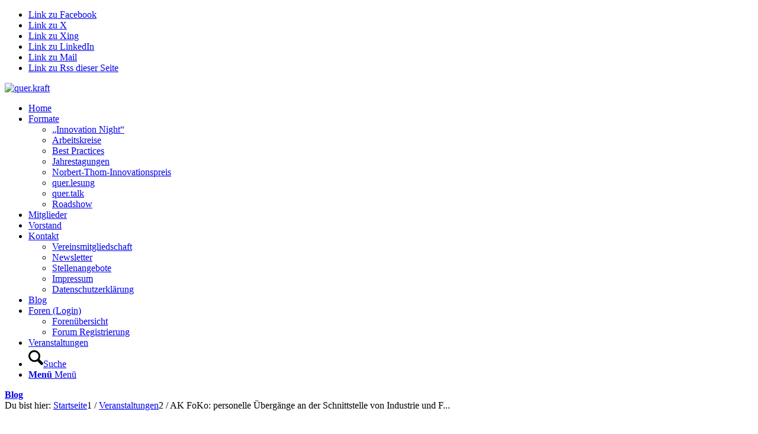

--- FILE ---
content_type: text/html; charset=UTF-8
request_url: https://quer-kraft.org/veranstaltungen/ak-foko-personelle-uebergaenge-an-der-schnittstelle-von-industrie-und-forschung/
body_size: 29193
content:
<!DOCTYPE html>
<html lang="de" class="html_stretched responsive av-preloader-disabled  html_header_top html_logo_left html_main_nav_header html_menu_right html_large html_header_sticky_disabled html_header_shrinking_disabled html_header_topbar_active html_mobile_menu_phone html_header_searchicon html_content_align_center html_header_unstick_top_disabled html_header_stretch_disabled html_elegant-blog html_modern-blog html_av-overlay-full html_av-submenu-noclone html_entry_id_16252 av-cookies-no-cookie-consent av-no-preview av-default-lightbox html_text_menu_active av-mobile-menu-switch-default">
<head>
<meta charset="UTF-8" />


<!-- mobile setting -->
<meta name="viewport" content="width=device-width, initial-scale=1">

<!-- Scripts/CSS and wp_head hook -->
<meta name='robots' content='index, follow, max-image-preview:large, max-snippet:-1, max-video-preview:-1' />
	<style>img:is([sizes="auto" i], [sizes^="auto," i]) { contain-intrinsic-size: 3000px 1500px }</style>
	
	<!-- This site is optimized with the Yoast SEO plugin v26.7 - https://yoast.com/wordpress/plugins/seo/ -->
	<title>AK FoKo: personelle Übergänge an der Schnittstelle von Industrie und Forschung - quer.kraft</title>
	<link rel="canonical" href="https://quer-kraft.org/veranstaltungen/ak-foko-personelle-uebergaenge-an-der-schnittstelle-von-industrie-und-forschung/" />
	<meta property="og:locale" content="de_DE" />
	<meta property="og:type" content="article" />
	<meta property="og:title" content="AK FoKo: personelle Übergänge an der Schnittstelle von Industrie und Forschung - quer.kraft" />
	<meta property="og:description" content="Verehrte Teilnehmende am AK Forschungskooperation, &nbsp; die nächste Sitzung findet am 2.6.22 von 8:30h-10:00h online statt. &nbsp; Hier die vorläufige Agenda: 8:30-8:40             Ankommen und Begrüßung 8:40-8:55             Input Scientific Sabbatical (Max Riedel, ZEISS) 8:55-9:10             Diskussion und Rückfragen 9:10-9:25             Input Marie Sklodowska Curie Actions (Katrin Nachtrab, SCHAEFFLER) [&hellip;]" />
	<meta property="og:url" content="https://quer-kraft.org/veranstaltungen/ak-foko-personelle-uebergaenge-an-der-schnittstelle-von-industrie-und-forschung/" />
	<meta property="og:site_name" content="quer.kraft" />
	<meta property="article:publisher" content="https://www.facebook.com/querkraft.org" />
	<meta property="article:modified_time" content="2022-05-03T12:57:28+00:00" />
	<meta property="og:image" content="https://quer-kraft.org/wp-content/uploads/2019/06/Headerbild_Forschungskooperation_User_querkraft-1500x430.jpg" />
	<meta property="og:image:width" content="1500" />
	<meta property="og:image:height" content="430" />
	<meta property="og:image:type" content="image/jpeg" />
	<meta name="twitter:card" content="summary_large_image" />
	<meta name="twitter:site" content="@quer_kraft" />
	<meta name="twitter:label1" content="Geschätzte Lesezeit" />
	<meta name="twitter:data1" content="1 Minute" />
	<script type="application/ld+json" class="yoast-schema-graph">{"@context":"https://schema.org","@graph":[{"@type":"WebPage","@id":"https://quer-kraft.org/veranstaltungen/ak-foko-personelle-uebergaenge-an-der-schnittstelle-von-industrie-und-forschung/","url":"https://quer-kraft.org/veranstaltungen/ak-foko-personelle-uebergaenge-an-der-schnittstelle-von-industrie-und-forschung/","name":"AK FoKo: personelle Übergänge an der Schnittstelle von Industrie und Forschung - quer.kraft","isPartOf":{"@id":"https://quer-kraft.org/#website"},"primaryImageOfPage":{"@id":"https://quer-kraft.org/veranstaltungen/ak-foko-personelle-uebergaenge-an-der-schnittstelle-von-industrie-und-forschung/#primaryimage"},"image":{"@id":"https://quer-kraft.org/veranstaltungen/ak-foko-personelle-uebergaenge-an-der-schnittstelle-von-industrie-und-forschung/#primaryimage"},"thumbnailUrl":"https://quer-kraft.org/wp-content/uploads/2019/06/Headerbild_Forschungskooperation_User_querkraft-1500x430.jpg","datePublished":"2022-03-01T08:03:58+00:00","dateModified":"2022-05-03T12:57:28+00:00","breadcrumb":{"@id":"https://quer-kraft.org/veranstaltungen/ak-foko-personelle-uebergaenge-an-der-schnittstelle-von-industrie-und-forschung/#breadcrumb"},"inLanguage":"de","potentialAction":[{"@type":"ReadAction","target":["https://quer-kraft.org/veranstaltungen/ak-foko-personelle-uebergaenge-an-der-schnittstelle-von-industrie-und-forschung/"]}]},{"@type":"ImageObject","inLanguage":"de","@id":"https://quer-kraft.org/veranstaltungen/ak-foko-personelle-uebergaenge-an-der-schnittstelle-von-industrie-und-forschung/#primaryimage","url":"https://quer-kraft.org/wp-content/uploads/2019/06/Headerbild_Forschungskooperation_User_querkraft-1500x430.jpg","contentUrl":"https://quer-kraft.org/wp-content/uploads/2019/06/Headerbild_Forschungskooperation_User_querkraft-1500x430.jpg","width":1500,"height":430},{"@type":"BreadcrumbList","@id":"https://quer-kraft.org/veranstaltungen/ak-foko-personelle-uebergaenge-an-der-schnittstelle-von-industrie-und-forschung/#breadcrumb","itemListElement":[{"@type":"ListItem","position":1,"name":"Home","item":"https://quer-kraft.org/homepage/"},{"@type":"ListItem","position":2,"name":"Veranstaltungen","item":"https://quer-kraft.org/veranstaltungen/"},{"@type":"ListItem","position":3,"name":"AK FoKo: personelle Übergänge an der Schnittstelle von Industrie und Forschung"}]},{"@type":"WebSite","@id":"https://quer-kraft.org/#website","url":"https://quer-kraft.org/","name":"quer.kraft","description":"der Innovationsverein e. V.","publisher":{"@id":"https://quer-kraft.org/#organization"},"potentialAction":[{"@type":"SearchAction","target":{"@type":"EntryPoint","urlTemplate":"https://quer-kraft.org/?s={search_term_string}"},"query-input":{"@type":"PropertyValueSpecification","valueRequired":true,"valueName":"search_term_string"}}],"inLanguage":"de"},{"@type":"Organization","@id":"https://quer-kraft.org/#organization","name":"quer.kraft - der Innovationsverein e.V.","url":"https://quer-kraft.org/","logo":{"@type":"ImageObject","inLanguage":"de","@id":"https://quer-kraft.org/#/schema/logo/image/","url":"https://quer-kraft.org/wp-content/uploads/2015/06/quer.kraft_symbol_650x650.jpg","contentUrl":"https://quer-kraft.org/wp-content/uploads/2015/06/quer.kraft_symbol_650x650.jpg","width":650,"height":650,"caption":"quer.kraft - der Innovationsverein e.V."},"image":{"@id":"https://quer-kraft.org/#/schema/logo/image/"},"sameAs":["https://www.facebook.com/querkraft.org","https://x.com/quer_kraft"]}]}</script>
	<!-- / Yoast SEO plugin. -->


<link rel="alternate" type="application/rss+xml" title="quer.kraft &raquo; Feed" href="https://quer-kraft.org/feed/" />
<link rel="alternate" type="application/rss+xml" title="quer.kraft &raquo; Kommentar-Feed" href="https://quer-kraft.org/comments/feed/" />
<link rel="alternate" type="application/rss+xml" title="quer.kraft &raquo; AK FoKo: personelle Übergänge an der Schnittstelle von Industrie und Forschung-Kommentar-Feed" href="https://quer-kraft.org/veranstaltungen/ak-foko-personelle-uebergaenge-an-der-schnittstelle-von-industrie-und-forschung/feed/" />

<!-- google webfont font replacement -->

			<script type='text/javascript'>

				(function() {

					/*	check if webfonts are disabled by user setting via cookie - or user must opt in.	*/
					var html = document.getElementsByTagName('html')[0];
					var cookie_check = html.className.indexOf('av-cookies-needs-opt-in') >= 0 || html.className.indexOf('av-cookies-can-opt-out') >= 0;
					var allow_continue = true;
					var silent_accept_cookie = html.className.indexOf('av-cookies-user-silent-accept') >= 0;

					if( cookie_check && ! silent_accept_cookie )
					{
						if( ! document.cookie.match(/aviaCookieConsent/) || html.className.indexOf('av-cookies-session-refused') >= 0 )
						{
							allow_continue = false;
						}
						else
						{
							if( ! document.cookie.match(/aviaPrivacyRefuseCookiesHideBar/) )
							{
								allow_continue = false;
							}
							else if( ! document.cookie.match(/aviaPrivacyEssentialCookiesEnabled/) )
							{
								allow_continue = false;
							}
							else if( document.cookie.match(/aviaPrivacyGoogleWebfontsDisabled/) )
							{
								allow_continue = false;
							}
						}
					}

					if( allow_continue )
					{
						var f = document.createElement('link');

						f.type 	= 'text/css';
						f.rel 	= 'stylesheet';
						f.href 	= 'https://fonts.googleapis.com/css?family=Open+Sans:400,600&display=auto';
						f.id 	= 'avia-google-webfont';

						document.getElementsByTagName('head')[0].appendChild(f);
					}
				})();

			</script>
			<script type="text/javascript">
/* <![CDATA[ */
window._wpemojiSettings = {"baseUrl":"https:\/\/s.w.org\/images\/core\/emoji\/16.0.1\/72x72\/","ext":".png","svgUrl":"https:\/\/s.w.org\/images\/core\/emoji\/16.0.1\/svg\/","svgExt":".svg","source":{"concatemoji":"https:\/\/quer-kraft.org\/wp-includes\/js\/wp-emoji-release.min.js?ver=6.8.3"}};
/*! This file is auto-generated */
!function(s,n){var o,i,e;function c(e){try{var t={supportTests:e,timestamp:(new Date).valueOf()};sessionStorage.setItem(o,JSON.stringify(t))}catch(e){}}function p(e,t,n){e.clearRect(0,0,e.canvas.width,e.canvas.height),e.fillText(t,0,0);var t=new Uint32Array(e.getImageData(0,0,e.canvas.width,e.canvas.height).data),a=(e.clearRect(0,0,e.canvas.width,e.canvas.height),e.fillText(n,0,0),new Uint32Array(e.getImageData(0,0,e.canvas.width,e.canvas.height).data));return t.every(function(e,t){return e===a[t]})}function u(e,t){e.clearRect(0,0,e.canvas.width,e.canvas.height),e.fillText(t,0,0);for(var n=e.getImageData(16,16,1,1),a=0;a<n.data.length;a++)if(0!==n.data[a])return!1;return!0}function f(e,t,n,a){switch(t){case"flag":return n(e,"\ud83c\udff3\ufe0f\u200d\u26a7\ufe0f","\ud83c\udff3\ufe0f\u200b\u26a7\ufe0f")?!1:!n(e,"\ud83c\udde8\ud83c\uddf6","\ud83c\udde8\u200b\ud83c\uddf6")&&!n(e,"\ud83c\udff4\udb40\udc67\udb40\udc62\udb40\udc65\udb40\udc6e\udb40\udc67\udb40\udc7f","\ud83c\udff4\u200b\udb40\udc67\u200b\udb40\udc62\u200b\udb40\udc65\u200b\udb40\udc6e\u200b\udb40\udc67\u200b\udb40\udc7f");case"emoji":return!a(e,"\ud83e\udedf")}return!1}function g(e,t,n,a){var r="undefined"!=typeof WorkerGlobalScope&&self instanceof WorkerGlobalScope?new OffscreenCanvas(300,150):s.createElement("canvas"),o=r.getContext("2d",{willReadFrequently:!0}),i=(o.textBaseline="top",o.font="600 32px Arial",{});return e.forEach(function(e){i[e]=t(o,e,n,a)}),i}function t(e){var t=s.createElement("script");t.src=e,t.defer=!0,s.head.appendChild(t)}"undefined"!=typeof Promise&&(o="wpEmojiSettingsSupports",i=["flag","emoji"],n.supports={everything:!0,everythingExceptFlag:!0},e=new Promise(function(e){s.addEventListener("DOMContentLoaded",e,{once:!0})}),new Promise(function(t){var n=function(){try{var e=JSON.parse(sessionStorage.getItem(o));if("object"==typeof e&&"number"==typeof e.timestamp&&(new Date).valueOf()<e.timestamp+604800&&"object"==typeof e.supportTests)return e.supportTests}catch(e){}return null}();if(!n){if("undefined"!=typeof Worker&&"undefined"!=typeof OffscreenCanvas&&"undefined"!=typeof URL&&URL.createObjectURL&&"undefined"!=typeof Blob)try{var e="postMessage("+g.toString()+"("+[JSON.stringify(i),f.toString(),p.toString(),u.toString()].join(",")+"));",a=new Blob([e],{type:"text/javascript"}),r=new Worker(URL.createObjectURL(a),{name:"wpTestEmojiSupports"});return void(r.onmessage=function(e){c(n=e.data),r.terminate(),t(n)})}catch(e){}c(n=g(i,f,p,u))}t(n)}).then(function(e){for(var t in e)n.supports[t]=e[t],n.supports.everything=n.supports.everything&&n.supports[t],"flag"!==t&&(n.supports.everythingExceptFlag=n.supports.everythingExceptFlag&&n.supports[t]);n.supports.everythingExceptFlag=n.supports.everythingExceptFlag&&!n.supports.flag,n.DOMReady=!1,n.readyCallback=function(){n.DOMReady=!0}}).then(function(){return e}).then(function(){var e;n.supports.everything||(n.readyCallback(),(e=n.source||{}).concatemoji?t(e.concatemoji):e.wpemoji&&e.twemoji&&(t(e.twemoji),t(e.wpemoji)))}))}((window,document),window._wpemojiSettings);
/* ]]> */
</script>
<link rel='stylesheet' id='avia-grid-css' href='https://quer-kraft.org/wp-content/themes/enfold/css/grid.css?ver=7.1.3' type='text/css' media='all' />
<link rel='stylesheet' id='avia-base-css' href='https://quer-kraft.org/wp-content/themes/enfold/css/base.css?ver=7.1.3' type='text/css' media='all' />
<link rel='stylesheet' id='avia-layout-css' href='https://quer-kraft.org/wp-content/themes/enfold/css/layout.css?ver=7.1.3' type='text/css' media='all' />
<link rel='stylesheet' id='avia-module-audioplayer-css' href='https://quer-kraft.org/wp-content/themes/enfold/config-templatebuilder/avia-shortcodes/audio-player/audio-player.css?ver=7.1.3' type='text/css' media='all' />
<link rel='stylesheet' id='avia-module-blog-css' href='https://quer-kraft.org/wp-content/themes/enfold/config-templatebuilder/avia-shortcodes/blog/blog.css?ver=7.1.3' type='text/css' media='all' />
<link rel='stylesheet' id='avia-module-postslider-css' href='https://quer-kraft.org/wp-content/themes/enfold/config-templatebuilder/avia-shortcodes/postslider/postslider.css?ver=7.1.3' type='text/css' media='all' />
<link rel='stylesheet' id='avia-module-button-css' href='https://quer-kraft.org/wp-content/themes/enfold/config-templatebuilder/avia-shortcodes/buttons/buttons.css?ver=7.1.3' type='text/css' media='all' />
<link rel='stylesheet' id='avia-module-buttonrow-css' href='https://quer-kraft.org/wp-content/themes/enfold/config-templatebuilder/avia-shortcodes/buttonrow/buttonrow.css?ver=7.1.3' type='text/css' media='all' />
<link rel='stylesheet' id='avia-module-button-fullwidth-css' href='https://quer-kraft.org/wp-content/themes/enfold/config-templatebuilder/avia-shortcodes/buttons_fullwidth/buttons_fullwidth.css?ver=7.1.3' type='text/css' media='all' />
<link rel='stylesheet' id='avia-module-catalogue-css' href='https://quer-kraft.org/wp-content/themes/enfold/config-templatebuilder/avia-shortcodes/catalogue/catalogue.css?ver=7.1.3' type='text/css' media='all' />
<link rel='stylesheet' id='avia-module-comments-css' href='https://quer-kraft.org/wp-content/themes/enfold/config-templatebuilder/avia-shortcodes/comments/comments.css?ver=7.1.3' type='text/css' media='all' />
<link rel='stylesheet' id='avia-module-contact-css' href='https://quer-kraft.org/wp-content/themes/enfold/config-templatebuilder/avia-shortcodes/contact/contact.css?ver=7.1.3' type='text/css' media='all' />
<link rel='stylesheet' id='avia-module-slideshow-css' href='https://quer-kraft.org/wp-content/themes/enfold/config-templatebuilder/avia-shortcodes/slideshow/slideshow.css?ver=7.1.3' type='text/css' media='all' />
<link rel='stylesheet' id='avia-module-slideshow-contentpartner-css' href='https://quer-kraft.org/wp-content/themes/enfold/config-templatebuilder/avia-shortcodes/contentslider/contentslider.css?ver=7.1.3' type='text/css' media='all' />
<link rel='stylesheet' id='avia-module-countdown-css' href='https://quer-kraft.org/wp-content/themes/enfold/config-templatebuilder/avia-shortcodes/countdown/countdown.css?ver=7.1.3' type='text/css' media='all' />
<link rel='stylesheet' id='avia-module-dynamic-field-css' href='https://quer-kraft.org/wp-content/themes/enfold/config-templatebuilder/avia-shortcodes/dynamic_field/dynamic_field.css?ver=7.1.3' type='text/css' media='all' />
<link rel='stylesheet' id='avia-module-gallery-css' href='https://quer-kraft.org/wp-content/themes/enfold/config-templatebuilder/avia-shortcodes/gallery/gallery.css?ver=7.1.3' type='text/css' media='all' />
<link rel='stylesheet' id='avia-module-gallery-hor-css' href='https://quer-kraft.org/wp-content/themes/enfold/config-templatebuilder/avia-shortcodes/gallery_horizontal/gallery_horizontal.css?ver=7.1.3' type='text/css' media='all' />
<link rel='stylesheet' id='avia-module-maps-css' href='https://quer-kraft.org/wp-content/themes/enfold/config-templatebuilder/avia-shortcodes/google_maps/google_maps.css?ver=7.1.3' type='text/css' media='all' />
<link rel='stylesheet' id='avia-module-gridrow-css' href='https://quer-kraft.org/wp-content/themes/enfold/config-templatebuilder/avia-shortcodes/grid_row/grid_row.css?ver=7.1.3' type='text/css' media='all' />
<link rel='stylesheet' id='avia-module-heading-css' href='https://quer-kraft.org/wp-content/themes/enfold/config-templatebuilder/avia-shortcodes/heading/heading.css?ver=7.1.3' type='text/css' media='all' />
<link rel='stylesheet' id='avia-module-rotator-css' href='https://quer-kraft.org/wp-content/themes/enfold/config-templatebuilder/avia-shortcodes/headline_rotator/headline_rotator.css?ver=7.1.3' type='text/css' media='all' />
<link rel='stylesheet' id='avia-module-hr-css' href='https://quer-kraft.org/wp-content/themes/enfold/config-templatebuilder/avia-shortcodes/hr/hr.css?ver=7.1.3' type='text/css' media='all' />
<link rel='stylesheet' id='avia-module-icon-css' href='https://quer-kraft.org/wp-content/themes/enfold/config-templatebuilder/avia-shortcodes/icon/icon.css?ver=7.1.3' type='text/css' media='all' />
<link rel='stylesheet' id='avia-module-icon-circles-css' href='https://quer-kraft.org/wp-content/themes/enfold/config-templatebuilder/avia-shortcodes/icon_circles/icon_circles.css?ver=7.1.3' type='text/css' media='all' />
<link rel='stylesheet' id='avia-module-iconbox-css' href='https://quer-kraft.org/wp-content/themes/enfold/config-templatebuilder/avia-shortcodes/iconbox/iconbox.css?ver=7.1.3' type='text/css' media='all' />
<link rel='stylesheet' id='avia-module-icongrid-css' href='https://quer-kraft.org/wp-content/themes/enfold/config-templatebuilder/avia-shortcodes/icongrid/icongrid.css?ver=7.1.3' type='text/css' media='all' />
<link rel='stylesheet' id='avia-module-iconlist-css' href='https://quer-kraft.org/wp-content/themes/enfold/config-templatebuilder/avia-shortcodes/iconlist/iconlist.css?ver=7.1.3' type='text/css' media='all' />
<link rel='stylesheet' id='avia-module-image-css' href='https://quer-kraft.org/wp-content/themes/enfold/config-templatebuilder/avia-shortcodes/image/image.css?ver=7.1.3' type='text/css' media='all' />
<link rel='stylesheet' id='avia-module-image-diff-css' href='https://quer-kraft.org/wp-content/themes/enfold/config-templatebuilder/avia-shortcodes/image_diff/image_diff.css?ver=7.1.3' type='text/css' media='all' />
<link rel='stylesheet' id='avia-module-hotspot-css' href='https://quer-kraft.org/wp-content/themes/enfold/config-templatebuilder/avia-shortcodes/image_hotspots/image_hotspots.css?ver=7.1.3' type='text/css' media='all' />
<link rel='stylesheet' id='avia-module-sc-lottie-animation-css' href='https://quer-kraft.org/wp-content/themes/enfold/config-templatebuilder/avia-shortcodes/lottie_animation/lottie_animation.css?ver=7.1.3' type='text/css' media='all' />
<link rel='stylesheet' id='avia-module-magazine-css' href='https://quer-kraft.org/wp-content/themes/enfold/config-templatebuilder/avia-shortcodes/magazine/magazine.css?ver=7.1.3' type='text/css' media='all' />
<link rel='stylesheet' id='avia-module-masonry-css' href='https://quer-kraft.org/wp-content/themes/enfold/config-templatebuilder/avia-shortcodes/masonry_entries/masonry_entries.css?ver=7.1.3' type='text/css' media='all' />
<link rel='stylesheet' id='avia-siteloader-css' href='https://quer-kraft.org/wp-content/themes/enfold/css/avia-snippet-site-preloader.css?ver=7.1.3' type='text/css' media='all' />
<link rel='stylesheet' id='avia-module-menu-css' href='https://quer-kraft.org/wp-content/themes/enfold/config-templatebuilder/avia-shortcodes/menu/menu.css?ver=7.1.3' type='text/css' media='all' />
<link rel='stylesheet' id='avia-module-notification-css' href='https://quer-kraft.org/wp-content/themes/enfold/config-templatebuilder/avia-shortcodes/notification/notification.css?ver=7.1.3' type='text/css' media='all' />
<link rel='stylesheet' id='avia-module-numbers-css' href='https://quer-kraft.org/wp-content/themes/enfold/config-templatebuilder/avia-shortcodes/numbers/numbers.css?ver=7.1.3' type='text/css' media='all' />
<link rel='stylesheet' id='avia-module-portfolio-css' href='https://quer-kraft.org/wp-content/themes/enfold/config-templatebuilder/avia-shortcodes/portfolio/portfolio.css?ver=7.1.3' type='text/css' media='all' />
<link rel='stylesheet' id='avia-module-post-metadata-css' href='https://quer-kraft.org/wp-content/themes/enfold/config-templatebuilder/avia-shortcodes/post_metadata/post_metadata.css?ver=7.1.3' type='text/css' media='all' />
<link rel='stylesheet' id='avia-module-progress-bar-css' href='https://quer-kraft.org/wp-content/themes/enfold/config-templatebuilder/avia-shortcodes/progressbar/progressbar.css?ver=7.1.3' type='text/css' media='all' />
<link rel='stylesheet' id='avia-module-promobox-css' href='https://quer-kraft.org/wp-content/themes/enfold/config-templatebuilder/avia-shortcodes/promobox/promobox.css?ver=7.1.3' type='text/css' media='all' />
<link rel='stylesheet' id='avia-sc-search-css' href='https://quer-kraft.org/wp-content/themes/enfold/config-templatebuilder/avia-shortcodes/search/search.css?ver=7.1.3' type='text/css' media='all' />
<link rel='stylesheet' id='avia-module-slideshow-accordion-css' href='https://quer-kraft.org/wp-content/themes/enfold/config-templatebuilder/avia-shortcodes/slideshow_accordion/slideshow_accordion.css?ver=7.1.3' type='text/css' media='all' />
<link rel='stylesheet' id='avia-module-slideshow-feature-image-css' href='https://quer-kraft.org/wp-content/themes/enfold/config-templatebuilder/avia-shortcodes/slideshow_feature_image/slideshow_feature_image.css?ver=7.1.3' type='text/css' media='all' />
<link rel='stylesheet' id='avia-module-slideshow-fullsize-css' href='https://quer-kraft.org/wp-content/themes/enfold/config-templatebuilder/avia-shortcodes/slideshow_fullsize/slideshow_fullsize.css?ver=7.1.3' type='text/css' media='all' />
<link rel='stylesheet' id='avia-module-slideshow-fullscreen-css' href='https://quer-kraft.org/wp-content/themes/enfold/config-templatebuilder/avia-shortcodes/slideshow_fullscreen/slideshow_fullscreen.css?ver=7.1.3' type='text/css' media='all' />
<link rel='stylesheet' id='avia-module-slideshow-ls-css' href='https://quer-kraft.org/wp-content/themes/enfold/config-templatebuilder/avia-shortcodes/slideshow_layerslider/slideshow_layerslider.css?ver=7.1.3' type='text/css' media='all' />
<link rel='stylesheet' id='avia-module-social-css' href='https://quer-kraft.org/wp-content/themes/enfold/config-templatebuilder/avia-shortcodes/social_share/social_share.css?ver=7.1.3' type='text/css' media='all' />
<link rel='stylesheet' id='avia-module-tabsection-css' href='https://quer-kraft.org/wp-content/themes/enfold/config-templatebuilder/avia-shortcodes/tab_section/tab_section.css?ver=7.1.3' type='text/css' media='all' />
<link rel='stylesheet' id='avia-module-table-css' href='https://quer-kraft.org/wp-content/themes/enfold/config-templatebuilder/avia-shortcodes/table/table.css?ver=7.1.3' type='text/css' media='all' />
<link rel='stylesheet' id='avia-module-tabs-css' href='https://quer-kraft.org/wp-content/themes/enfold/config-templatebuilder/avia-shortcodes/tabs/tabs.css?ver=7.1.3' type='text/css' media='all' />
<link rel='stylesheet' id='avia-module-team-css' href='https://quer-kraft.org/wp-content/themes/enfold/config-templatebuilder/avia-shortcodes/team/team.css?ver=7.1.3' type='text/css' media='all' />
<link rel='stylesheet' id='avia-module-testimonials-css' href='https://quer-kraft.org/wp-content/themes/enfold/config-templatebuilder/avia-shortcodes/testimonials/testimonials.css?ver=7.1.3' type='text/css' media='all' />
<link rel='stylesheet' id='avia-module-timeline-css' href='https://quer-kraft.org/wp-content/themes/enfold/config-templatebuilder/avia-shortcodes/timeline/timeline.css?ver=7.1.3' type='text/css' media='all' />
<link rel='stylesheet' id='avia-module-toggles-css' href='https://quer-kraft.org/wp-content/themes/enfold/config-templatebuilder/avia-shortcodes/toggles/toggles.css?ver=7.1.3' type='text/css' media='all' />
<link rel='stylesheet' id='avia-module-video-css' href='https://quer-kraft.org/wp-content/themes/enfold/config-templatebuilder/avia-shortcodes/video/video.css?ver=7.1.3' type='text/css' media='all' />
<style id='wp-emoji-styles-inline-css' type='text/css'>

	img.wp-smiley, img.emoji {
		display: inline !important;
		border: none !important;
		box-shadow: none !important;
		height: 1em !important;
		width: 1em !important;
		margin: 0 0.07em !important;
		vertical-align: -0.1em !important;
		background: none !important;
		padding: 0 !important;
	}
</style>
<link rel='stylesheet' id='avia-bbpress-css' href='https://quer-kraft.org/wp-content/themes/enfold/config-bbpress/bbpress-mod.css?ver=7.1.3' type='text/css' media='all' />
<link rel='stylesheet' id='events-manager-css' href='https://quer-kraft.org/wp-content/plugins/events-manager/includes/css/events-manager.min.css?ver=7.2.3.1' type='text/css' media='all' />
<style id='events-manager-inline-css' type='text/css'>
body .em { --font-family : inherit; --font-weight : inherit; --font-size : 1em; --line-height : inherit; }
</style>
<link rel='stylesheet' id='avia-scs-css' href='https://quer-kraft.org/wp-content/themes/enfold/css/shortcodes.css?ver=7.1.3' type='text/css' media='all' />
<link rel='stylesheet' id='avia-fold-unfold-css' href='https://quer-kraft.org/wp-content/themes/enfold/css/avia-snippet-fold-unfold.css?ver=7.1.3' type='text/css' media='all' />
<link rel='stylesheet' id='avia-popup-css-css' href='https://quer-kraft.org/wp-content/themes/enfold/js/aviapopup/magnific-popup.min.css?ver=7.1.3' type='text/css' media='screen' />
<link rel='stylesheet' id='avia-lightbox-css' href='https://quer-kraft.org/wp-content/themes/enfold/css/avia-snippet-lightbox.css?ver=7.1.3' type='text/css' media='screen' />
<link rel='stylesheet' id='avia-widget-css-css' href='https://quer-kraft.org/wp-content/themes/enfold/css/avia-snippet-widget.css?ver=7.1.3' type='text/css' media='screen' />
<link rel='stylesheet' id='avia-dynamic-css' href='https://quer-kraft.org/wp-content/uploads/dynamic_avia/enfold.css?ver=696db4386d700' type='text/css' media='all' />
<link rel='stylesheet' id='avia-custom-css' href='https://quer-kraft.org/wp-content/themes/enfold/css/custom.css?ver=7.1.3' type='text/css' media='all' />
<link rel='stylesheet' id='borlabs-cookie-custom-css' href='https://quer-kraft.org/wp-content/cache/borlabs-cookie/1/borlabs-cookie-1-de.css?ver=3.3.23-33' type='text/css' media='all' />
<script type="text/javascript" src="https://quer-kraft.org/wp-includes/js/jquery/jquery.min.js?ver=3.7.1" id="jquery-core-js"></script>
<script type="text/javascript" src="https://quer-kraft.org/wp-includes/js/jquery/jquery-migrate.min.js?ver=3.4.1" id="jquery-migrate-js"></script>
<script type="text/javascript" src="https://quer-kraft.org/wp-includes/js/jquery/ui/core.min.js?ver=1.13.3" id="jquery-ui-core-js"></script>
<script type="text/javascript" src="https://quer-kraft.org/wp-includes/js/jquery/ui/mouse.min.js?ver=1.13.3" id="jquery-ui-mouse-js"></script>
<script type="text/javascript" src="https://quer-kraft.org/wp-includes/js/jquery/ui/sortable.min.js?ver=1.13.3" id="jquery-ui-sortable-js"></script>
<script type="text/javascript" src="https://quer-kraft.org/wp-includes/js/jquery/ui/datepicker.min.js?ver=1.13.3" id="jquery-ui-datepicker-js"></script>
<script type="text/javascript" id="jquery-ui-datepicker-js-after">
/* <![CDATA[ */
jQuery(function(jQuery){jQuery.datepicker.setDefaults({"closeText":"Schlie\u00dfen","currentText":"Heute","monthNames":["Januar","Februar","M\u00e4rz","April","Mai","Juni","Juli","August","September","Oktober","November","Dezember"],"monthNamesShort":["Jan.","Feb.","M\u00e4rz","Apr.","Mai","Juni","Juli","Aug.","Sep.","Okt.","Nov.","Dez."],"nextText":"Weiter","prevText":"Zur\u00fcck","dayNames":["Sonntag","Montag","Dienstag","Mittwoch","Donnerstag","Freitag","Samstag"],"dayNamesShort":["So.","Mo.","Di.","Mi.","Do.","Fr.","Sa."],"dayNamesMin":["S","M","D","M","D","F","S"],"dateFormat":"d. MM yy","firstDay":1,"isRTL":false});});
/* ]]> */
</script>
<script type="text/javascript" src="https://quer-kraft.org/wp-includes/js/jquery/ui/resizable.min.js?ver=1.13.3" id="jquery-ui-resizable-js"></script>
<script type="text/javascript" src="https://quer-kraft.org/wp-includes/js/jquery/ui/draggable.min.js?ver=1.13.3" id="jquery-ui-draggable-js"></script>
<script type="text/javascript" src="https://quer-kraft.org/wp-includes/js/jquery/ui/controlgroup.min.js?ver=1.13.3" id="jquery-ui-controlgroup-js"></script>
<script type="text/javascript" src="https://quer-kraft.org/wp-includes/js/jquery/ui/checkboxradio.min.js?ver=1.13.3" id="jquery-ui-checkboxradio-js"></script>
<script type="text/javascript" src="https://quer-kraft.org/wp-includes/js/jquery/ui/button.min.js?ver=1.13.3" id="jquery-ui-button-js"></script>
<script type="text/javascript" src="https://quer-kraft.org/wp-includes/js/jquery/ui/dialog.min.js?ver=1.13.3" id="jquery-ui-dialog-js"></script>
<script type="text/javascript" id="events-manager-js-extra">
/* <![CDATA[ */
var EM = {"ajaxurl":"https:\/\/quer-kraft.org\/wp-admin\/admin-ajax.php","locationajaxurl":"https:\/\/quer-kraft.org\/wp-admin\/admin-ajax.php?action=locations_search","firstDay":"1","locale":"de","dateFormat":"yy-mm-dd","ui_css":"https:\/\/quer-kraft.org\/wp-content\/plugins\/events-manager\/includes\/css\/jquery-ui\/build.min.css","show24hours":"1","is_ssl":"1","autocomplete_limit":"10","calendar":{"breakpoints":{"small":560,"medium":908,"large":false},"month_format":"M Y"},"phone":"","datepicker":{"format":"d.m.Y","locale":"de"},"search":{"breakpoints":{"small":650,"medium":850,"full":false}},"url":"https:\/\/quer-kraft.org\/wp-content\/plugins\/events-manager","assets":{"input.em-uploader":{"js":{"em-uploader":{"url":"https:\/\/quer-kraft.org\/wp-content\/plugins\/events-manager\/includes\/js\/em-uploader.js?v=7.2.3.1","event":"em_uploader_ready"}}},".em-event-editor":{"js":{"event-editor":{"url":"https:\/\/quer-kraft.org\/wp-content\/plugins\/events-manager\/includes\/js\/events-manager-event-editor.js?v=7.2.3.1","event":"em_event_editor_ready"}},"css":{"event-editor":"https:\/\/quer-kraft.org\/wp-content\/plugins\/events-manager\/includes\/css\/events-manager-event-editor.min.css?v=7.2.3.1"}},".em-recurrence-sets, .em-timezone":{"js":{"luxon":{"url":"luxon\/luxon.js?v=7.2.3.1","event":"em_luxon_ready"}}},".em-booking-form, #em-booking-form, .em-booking-recurring, .em-event-booking-form":{"js":{"em-bookings":{"url":"https:\/\/quer-kraft.org\/wp-content\/plugins\/events-manager\/includes\/js\/bookingsform.js?v=7.2.3.1","event":"em_booking_form_js_loaded"}}},"#em-opt-archetypes":{"js":{"archetypes":"https:\/\/quer-kraft.org\/wp-content\/plugins\/events-manager\/includes\/js\/admin-archetype-editor.js?v=7.2.3.1","archetypes_ms":"https:\/\/quer-kraft.org\/wp-content\/plugins\/events-manager\/includes\/js\/admin-archetypes.js?v=7.2.3.1","qs":"qs\/qs.js?v=7.2.3.1"}}},"cached":"1","google_maps_api":"AIzaSyCke5wvaq-tOLWM8c381rvglWVNEqBB5wQ","bookingInProgress":"Bitte warte, w\u00e4hrend die Buchung abgeschickt wird.","tickets_save":"Ticket speichern","bookingajaxurl":"https:\/\/quer-kraft.org\/wp-admin\/admin-ajax.php","bookings_export_save":"Buchungen exportieren","bookings_settings_save":"Einstellungen speichern","booking_delete":"Bist du dir sicher, dass du es l\u00f6schen m\u00f6chtest?","booking_offset":"30","bookings":{"submit_button":{"text":{"default":"Buchung abschicken","free":"Buchung abschicken","payment":"Buchung abschicken","processing":"Processing ..."}},"update_listener":""},"bb_full":"Ausverkauft","bb_book":"Jetzt buchen","bb_booking":"Buche ...","bb_booked":"Buchung Abgesendet","bb_error":"Buchung Fehler. Nochmal versuchen?","bb_cancel":"Stornieren","bb_canceling":"Stornieren...","bb_cancelled":"Abgesagt","bb_cancel_error":"Stornierung Fehler. Nochmal versuchen?","txt_search":"Veranstaltung","txt_searching":"Suche...","txt_loading":"Wird geladen\u00a0\u2026"};
/* ]]> */
</script>
<script type="text/javascript" src="https://quer-kraft.org/wp-content/plugins/events-manager/includes/js/events-manager.js?ver=7.2.3.1" id="events-manager-js"></script>
<script type="text/javascript" src="https://quer-kraft.org/wp-content/plugins/events-manager/includes/external/flatpickr/l10n/de.js?ver=7.2.3.1" id="em-flatpickr-localization-js"></script>
<script type="text/javascript" src="https://quer-kraft.org/wp-content/themes/enfold/js/avia-js.js?ver=7.1.3" id="avia-js-js"></script>
<script type="text/javascript" src="https://quer-kraft.org/wp-content/themes/enfold/js/avia-compat.js?ver=7.1.3" id="avia-compat-js"></script>
<script data-no-optimize="1" data-no-minify="1" data-cfasync="false" type="text/javascript" src="https://quer-kraft.org/wp-content/cache/borlabs-cookie/1/borlabs-cookie-config-de.json.js?ver=3.3.23-37" id="borlabs-cookie-config-js"></script>
<script data-no-optimize="1" data-no-minify="1" data-cfasync="false" type="text/javascript" src="https://quer-kraft.org/wp-content/plugins/borlabs-cookie/assets/javascript/borlabs-cookie-prioritize.min.js?ver=3.3.23" id="borlabs-cookie-prioritize-js"></script>
<link rel="https://api.w.org/" href="https://quer-kraft.org/wp-json/" /><link rel="EditURI" type="application/rsd+xml" title="RSD" href="https://quer-kraft.org/xmlrpc.php?rsd" />
<meta name="generator" content="WordPress 6.8.3" />
<link rel='shortlink' href='https://quer-kraft.org/?p=16252' />
<link rel="alternate" title="oEmbed (JSON)" type="application/json+oembed" href="https://quer-kraft.org/wp-json/oembed/1.0/embed?url=https%3A%2F%2Fquer-kraft.org%2Fveranstaltungen%2Fak-foko-personelle-uebergaenge-an-der-schnittstelle-von-industrie-und-forschung%2F" />
<link rel="alternate" title="oEmbed (XML)" type="text/xml+oembed" href="https://quer-kraft.org/wp-json/oembed/1.0/embed?url=https%3A%2F%2Fquer-kraft.org%2Fveranstaltungen%2Fak-foko-personelle-uebergaenge-an-der-schnittstelle-von-industrie-und-forschung%2F&#038;format=xml" />

<link rel="icon" href="https://quer-kraft.org/wp-content/uploads/2019/01/quer.kraft_symbol_80x80.jpg" type="image/x-icon">
<!--[if lt IE 9]><script src="https://quer-kraft.org/wp-content/themes/enfold/js/html5shiv.js"></script><![endif]--><link rel="profile" href="https://gmpg.org/xfn/11" />
<link rel="alternate" type="application/rss+xml" title="quer.kraft RSS2 Feed" href="https://quer-kraft.org/feed/" />
<link rel="pingback" href="https://quer-kraft.org/xmlrpc.php" />
<script data-borlabs-cookie-script-blocker-ignore>
if ('0' === '1' && ('0' === '1' || '1' === '1')) {
    window['gtag_enable_tcf_support'] = true;
}
window.dataLayer = window.dataLayer || [];
if (typeof gtag !== 'function') {
    function gtag() {
        dataLayer.push(arguments);
    }
}
gtag('set', 'developer_id.dYjRjMm', true);
if ('0' === '1' || '1' === '1') {
    if (window.BorlabsCookieGoogleConsentModeDefaultSet !== true) {
        let getCookieValue = function (name) {
            return document.cookie.match('(^|;)\\s*' + name + '\\s*=\\s*([^;]+)')?.pop() || '';
        };
        let cookieValue = getCookieValue('borlabs-cookie-gcs');
        let consentsFromCookie = {};
        if (cookieValue !== '') {
            consentsFromCookie = JSON.parse(decodeURIComponent(cookieValue));
        }
        let defaultValues = {
            'ad_storage': 'denied',
            'ad_user_data': 'denied',
            'ad_personalization': 'denied',
            'analytics_storage': 'denied',
            'functionality_storage': 'denied',
            'personalization_storage': 'denied',
            'security_storage': 'denied',
            'wait_for_update': 500,
        };
        gtag('consent', 'default', { ...defaultValues, ...consentsFromCookie });
    }
    window.BorlabsCookieGoogleConsentModeDefaultSet = true;
    let borlabsCookieConsentChangeHandler = function () {
        window.dataLayer = window.dataLayer || [];
        if (typeof gtag !== 'function') { function gtag(){dataLayer.push(arguments);} }

        let getCookieValue = function (name) {
            return document.cookie.match('(^|;)\\s*' + name + '\\s*=\\s*([^;]+)')?.pop() || '';
        };
        let cookieValue = getCookieValue('borlabs-cookie-gcs');
        let consentsFromCookie = {};
        if (cookieValue !== '') {
            consentsFromCookie = JSON.parse(decodeURIComponent(cookieValue));
        }

        consentsFromCookie.analytics_storage = BorlabsCookie.Consents.hasConsent('google-analytics') ? 'granted' : 'denied';

        BorlabsCookie.CookieLibrary.setCookie(
            'borlabs-cookie-gcs',
            JSON.stringify(consentsFromCookie),
            BorlabsCookie.Settings.automaticCookieDomainAndPath.value ? '' : BorlabsCookie.Settings.cookieDomain.value,
            BorlabsCookie.Settings.cookiePath.value,
            BorlabsCookie.Cookie.getPluginCookie().expires,
            BorlabsCookie.Settings.cookieSecure.value,
            BorlabsCookie.Settings.cookieSameSite.value
        );
    }
    document.addEventListener('borlabs-cookie-consent-saved', borlabsCookieConsentChangeHandler);
    document.addEventListener('borlabs-cookie-handle-unblock', borlabsCookieConsentChangeHandler);
}
if ('0' === '1') {
    gtag("js", new Date());
    gtag("config", "UA-32989468-5", {"anonymize_ip": true});

    (function (w, d, s, i) {
        var f = d.getElementsByTagName(s)[0],
            j = d.createElement(s);
        j.async = true;
        j.src =
            "https://www.googletagmanager.com/gtag/js?id=" + i;
        f.parentNode.insertBefore(j, f);
    })(window, document, "script", "UA-32989468-5");
}
</script><link rel="icon" href="https://quer-kraft.org/wp-content/uploads/2015/06/cropped-quer.kraft_symbol_650x650-32x32.jpg" sizes="32x32" />
<link rel="icon" href="https://quer-kraft.org/wp-content/uploads/2015/06/cropped-quer.kraft_symbol_650x650-192x192.jpg" sizes="192x192" />
<link rel="apple-touch-icon" href="https://quer-kraft.org/wp-content/uploads/2015/06/cropped-quer.kraft_symbol_650x650-180x180.jpg" />
<meta name="msapplication-TileImage" content="https://quer-kraft.org/wp-content/uploads/2015/06/cropped-quer.kraft_symbol_650x650-270x270.jpg" />
		<style type="text/css" id="wp-custom-css">
			/*
Willkommen bei Custom CSS

Wie es funktioniert, steht unter http://wp.me/PEmnE-Bt
*/
.form-input,
.pieregWrapper #pie_register .fields .input_fields {
	padding: 10px;
	border-radius: 2px;
	border-color: #E1E1E1;
	background-color: #FCFCFC;
	color: #40AC58;
	margin: 0 0 20px;
	margin-bottom: 7px;
	width: 100%;
	display: block;
	background: #FFF none repeat scroll 0 0;
	box-sizing: border-box;
}

.pieregWrapper #pie_register .label_top label {
	width: 140px;
	display: inline-block;
	font-size: 12px;
}

.pieregWrapper #pie_register .fields {
	margin-left: 0;
}

.pieregWrapper .fields .fieldset {
	padding-left: 0;
}		</style>
		<style type="text/css">
		@font-face {font-family: 'entypo-fontello-enfold'; font-weight: normal; font-style: normal; font-display: auto;
		src: url('https://quer-kraft.org/wp-content/themes/enfold/config-templatebuilder/avia-template-builder/assets/fonts/entypo-fontello-enfold/entypo-fontello-enfold.woff2') format('woff2'),
		url('https://quer-kraft.org/wp-content/themes/enfold/config-templatebuilder/avia-template-builder/assets/fonts/entypo-fontello-enfold/entypo-fontello-enfold.woff') format('woff'),
		url('https://quer-kraft.org/wp-content/themes/enfold/config-templatebuilder/avia-template-builder/assets/fonts/entypo-fontello-enfold/entypo-fontello-enfold.ttf') format('truetype'),
		url('https://quer-kraft.org/wp-content/themes/enfold/config-templatebuilder/avia-template-builder/assets/fonts/entypo-fontello-enfold/entypo-fontello-enfold.svg#entypo-fontello-enfold') format('svg'),
		url('https://quer-kraft.org/wp-content/themes/enfold/config-templatebuilder/avia-template-builder/assets/fonts/entypo-fontello-enfold/entypo-fontello-enfold.eot'),
		url('https://quer-kraft.org/wp-content/themes/enfold/config-templatebuilder/avia-template-builder/assets/fonts/entypo-fontello-enfold/entypo-fontello-enfold.eot?#iefix') format('embedded-opentype');
		}

		#top .avia-font-entypo-fontello-enfold, body .avia-font-entypo-fontello-enfold, html body [data-av_iconfont='entypo-fontello-enfold']:before{ font-family: 'entypo-fontello-enfold'; }
		
		@font-face {font-family: 'entypo-fontello'; font-weight: normal; font-style: normal; font-display: auto;
		src: url('https://quer-kraft.org/wp-content/themes/enfold/config-templatebuilder/avia-template-builder/assets/fonts/entypo-fontello/entypo-fontello.woff2') format('woff2'),
		url('https://quer-kraft.org/wp-content/themes/enfold/config-templatebuilder/avia-template-builder/assets/fonts/entypo-fontello/entypo-fontello.woff') format('woff'),
		url('https://quer-kraft.org/wp-content/themes/enfold/config-templatebuilder/avia-template-builder/assets/fonts/entypo-fontello/entypo-fontello.ttf') format('truetype'),
		url('https://quer-kraft.org/wp-content/themes/enfold/config-templatebuilder/avia-template-builder/assets/fonts/entypo-fontello/entypo-fontello.svg#entypo-fontello') format('svg'),
		url('https://quer-kraft.org/wp-content/themes/enfold/config-templatebuilder/avia-template-builder/assets/fonts/entypo-fontello/entypo-fontello.eot'),
		url('https://quer-kraft.org/wp-content/themes/enfold/config-templatebuilder/avia-template-builder/assets/fonts/entypo-fontello/entypo-fontello.eot?#iefix') format('embedded-opentype');
		}

		#top .avia-font-entypo-fontello, body .avia-font-entypo-fontello, html body [data-av_iconfont='entypo-fontello']:before{ font-family: 'entypo-fontello'; }
		</style>

<!--
Debugging Info for Theme support: 

Theme: Enfold
Version: 7.1.3
Installed: enfold
AviaFramework Version: 5.6
AviaBuilder Version: 6.0
aviaElementManager Version: 1.0.1
ML:2000-PU:38-PLA:16
WP:6.8.3
Compress: CSS:disabled - JS:disabled
Updates: enabled - token has changed and not verified
PLAu:15
-->
</head>

<body id="top" class="wp-singular event-template-default single single-event postid-16252 wp-theme-enfold stretched rtl_columns av-curtain-numeric open_sans  post-type-event event-categories-arbeitskreis avia-responsive-images-support brlbs-blocked-av-recaptcha-enabled av-google-badge-hide" itemscope="itemscope" itemtype="https://schema.org/WebPage" >

	
<script type="text/javascript" id="bbp-swap-no-js-body-class">
	document.body.className = document.body.className.replace( 'bbp-no-js', 'bbp-js' );
</script>


	<div id='wrap_all'>

	
<header id='header' class='all_colors header_color light_bg_color  av_header_top av_logo_left av_main_nav_header av_menu_right av_large av_header_sticky_disabled av_header_shrinking_disabled av_header_stretch_disabled av_mobile_menu_phone av_header_searchicon av_header_unstick_top_disabled av_bottom_nav_disabled  av_header_border_disabled'  data-av_shrink_factor='50' role="banner" itemscope="itemscope" itemtype="https://schema.org/WPHeader" >

		<div id='header_meta' class='container_wrap container_wrap_meta  av_icon_active_left av_extra_header_active av_entry_id_16252'>

			      <div class='container'>
			      <ul class='noLightbox social_bookmarks icon_count_6'><li class='social_bookmarks_facebook av-social-link-facebook social_icon_1 avia_social_iconfont'><a  target="_blank" aria-label="Link zu Facebook" href='https://www.facebook.com/querkraft.org' data-av_icon='' data-av_iconfont='entypo-fontello' title="Link zu Facebook" desc="Link zu Facebook" title='Link zu Facebook'><span class='avia_hidden_link_text'>Link zu Facebook</span></a></li><li class='social_bookmarks_twitter av-social-link-twitter social_icon_2 avia_social_iconfont'><a  target="_blank" aria-label="Link zu X" href='https://twitter.com/quer_kraft' data-av_icon='' data-av_iconfont='entypo-fontello' title="Link zu X" desc="Link zu X" title='Link zu X'><span class='avia_hidden_link_text'>Link zu X</span></a></li><li class='social_bookmarks_xing av-social-link-xing social_icon_3 avia_social_iconfont'><a  target="_blank" aria-label="Link zu Xing" href='https://www.xing.com/companies/quer.kraft-derinnovationsvereine.v.' data-av_icon='' data-av_iconfont='entypo-fontello' title="Link zu Xing" desc="Link zu Xing" title='Link zu Xing'><span class='avia_hidden_link_text'>Link zu Xing</span></a></li><li class='social_bookmarks_linkedin av-social-link-linkedin social_icon_4 avia_social_iconfont'><a  target="_blank" aria-label="Link zu LinkedIn" href='https://www.linkedin.com/company/quer-kraft-der-innovationsverein-e-v' data-av_icon='' data-av_iconfont='entypo-fontello' title="Link zu LinkedIn" desc="Link zu LinkedIn" title='Link zu LinkedIn'><span class='avia_hidden_link_text'>Link zu LinkedIn</span></a></li><li class='social_bookmarks_mail av-social-link-mail social_icon_5 avia_social_iconfont'><a  target="_blank" aria-label="Link zu Mail" href='http://quer-kraft.org/kontakt/' data-av_icon='' data-av_iconfont='entypo-fontello' title="Link zu Mail" desc="Link zu Mail" title='Link zu Mail'><span class='avia_hidden_link_text'>Link zu Mail</span></a></li><li class='social_bookmarks_rss av-social-link-rss social_icon_6 avia_social_iconfont'><a  target="_blank" aria-label="Link zu Rss  dieser Seite" href='http://feeds.feedburner.com/quer-kraft/hzkv' data-av_icon='' data-av_iconfont='entypo-fontello' title="Link zu Rss  dieser Seite" desc="Link zu Rss  dieser Seite" title='Link zu Rss  dieser Seite'><span class='avia_hidden_link_text'>Link zu Rss  dieser Seite</span></a></li></ul>			      </div>
		</div>

		<div  id='header_main' class='container_wrap container_wrap_logo'>

        <div class='container av-logo-container'><div class='inner-container'><span class='logo avia-standard-logo'><a href='https://quer-kraft.org/' class='' aria-label='quer.kraft' ><img src="https://quer-kraft.org/wp-content/uploads/2015/06/quer.kraft_logo_square_RZ_3508x1300-300x121.jpg" height="100" width="300" alt='quer.kraft' title='' /></a></span><nav class='main_menu' data-selectname='Wähle eine Seite'  role="navigation" itemscope="itemscope" itemtype="https://schema.org/SiteNavigationElement" ><div class="avia-menu av-main-nav-wrap"><ul role="menu" class="menu av-main-nav" id="avia-menu"><li role="menuitem" id="menu-item-5927" class="menu-item menu-item-type-post_type menu-item-object-page menu-item-home menu-item-top-level menu-item-top-level-1"><a title="Home" href="https://quer-kraft.org/" itemprop="url" tabindex="0"><span class="avia-bullet"></span><span class="avia-menu-text">Home</span><span class="avia-menu-fx"><span class="avia-arrow-wrap"><span class="avia-arrow"></span></span></span></a></li>
<li role="menuitem" id="menu-item-5846" class="menu-item menu-item-type-post_type menu-item-object-page menu-item-has-children menu-item-top-level menu-item-top-level-2"><a href="https://quer-kraft.org/formate/" itemprop="url" tabindex="0"><span class="avia-bullet"></span><span class="avia-menu-text">Formate</span><span class="avia-menu-fx"><span class="avia-arrow-wrap"><span class="avia-arrow"></span></span></span></a>


<ul class="sub-menu">
	<li role="menuitem" id="menu-item-9175" class="menu-item menu-item-type-post_type menu-item-object-page"><a href="https://quer-kraft.org/formate/innovation-night/" itemprop="url" tabindex="0"><span class="avia-bullet"></span><span class="avia-menu-text">„Innovation Night“</span></a></li>
	<li role="menuitem" id="menu-item-7724" class="menu-item menu-item-type-post_type menu-item-object-page"><a href="https://quer-kraft.org/formate/arbeitskreise/" itemprop="url" tabindex="0"><span class="avia-bullet"></span><span class="avia-menu-text">Arbeitskreise</span></a></li>
	<li role="menuitem" id="menu-item-8357" class="menu-item menu-item-type-post_type menu-item-object-page"><a href="https://quer-kraft.org/formate/best-practice/" itemprop="url" tabindex="0"><span class="avia-bullet"></span><span class="avia-menu-text">Best Practices</span></a></li>
	<li role="menuitem" id="menu-item-8373" class="menu-item menu-item-type-post_type menu-item-object-page"><a href="https://quer-kraft.org/formate/jahrestagungen/" itemprop="url" tabindex="0"><span class="avia-bullet"></span><span class="avia-menu-text">Jahrestagungen</span></a></li>
	<li role="menuitem" id="menu-item-11273" class="menu-item menu-item-type-post_type menu-item-object-page"><a href="https://quer-kraft.org/formate/norbert-thom-innovationspreis/" itemprop="url" tabindex="0"><span class="avia-bullet"></span><span class="avia-menu-text">Norbert-Thom-Innovationspreis</span></a></li>
	<li role="menuitem" id="menu-item-10064" class="menu-item menu-item-type-post_type menu-item-object-page"><a href="https://quer-kraft.org/formate/quer-lesung/" itemprop="url" tabindex="0"><span class="avia-bullet"></span><span class="avia-menu-text">quer.lesung</span></a></li>
	<li role="menuitem" id="menu-item-13554" class="menu-item menu-item-type-post_type menu-item-object-page"><a href="https://quer-kraft.org/quer-talk/" itemprop="url" tabindex="0"><span class="avia-bullet"></span><span class="avia-menu-text">quer.talk</span></a></li>
	<li role="menuitem" id="menu-item-10075" class="menu-item menu-item-type-post_type menu-item-object-page"><a href="https://quer-kraft.org/formate/roadshow/" itemprop="url" tabindex="0"><span class="avia-bullet"></span><span class="avia-menu-text">Roadshow</span></a></li>
</ul>
</li>
<li role="menuitem" id="menu-item-5851" class="menu-item menu-item-type-post_type menu-item-object-page menu-item-top-level menu-item-top-level-3"><a href="https://quer-kraft.org/mitglieder/" itemprop="url" tabindex="0"><span class="avia-bullet"></span><span class="avia-menu-text">Mitglieder</span><span class="avia-menu-fx"><span class="avia-arrow-wrap"><span class="avia-arrow"></span></span></span></a></li>
<li role="menuitem" id="menu-item-3692" class="menu-item menu-item-type-post_type menu-item-object-page menu-item-mega-parent  menu-item-top-level menu-item-top-level-4"><a href="https://quer-kraft.org/vorstand/" itemprop="url" tabindex="0"><span class="avia-bullet"></span><span class="avia-menu-text">Vorstand</span><span class="avia-menu-fx"><span class="avia-arrow-wrap"><span class="avia-arrow"></span></span></span></a></li>
<li role="menuitem" id="menu-item-3704" class="menu-item menu-item-type-post_type menu-item-object-page menu-item-has-children menu-item-top-level menu-item-top-level-5"><a href="https://quer-kraft.org/kontakt/" itemprop="url" tabindex="0"><span class="avia-bullet"></span><span class="avia-menu-text">Kontakt</span><span class="avia-menu-fx"><span class="avia-arrow-wrap"><span class="avia-arrow"></span></span></span></a>


<ul class="sub-menu">
	<li role="menuitem" id="menu-item-14091" class="menu-item menu-item-type-custom menu-item-object-custom"><a href="https://infos.quer-kraft.org/Mitgliedschaft" itemprop="url" tabindex="0"><span class="avia-bullet"></span><span class="avia-menu-text">Vereinsmitgliedschaft</span></a></li>
	<li role="menuitem" id="menu-item-14090" class="menu-item menu-item-type-custom menu-item-object-custom"><a href="https://seu2.cleverreach.com/f/227314-227869/" itemprop="url" tabindex="0"><span class="avia-bullet"></span><span class="avia-menu-text">Newsletter</span></a></li>
	<li role="menuitem" id="menu-item-11064" class="menu-item menu-item-type-post_type menu-item-object-page"><a href="https://quer-kraft.org/kontakt/stellenangebote/" itemprop="url" tabindex="0"><span class="avia-bullet"></span><span class="avia-menu-text">Stellenangebote</span></a></li>
	<li role="menuitem" id="menu-item-3705" class="menu-item menu-item-type-post_type menu-item-object-page"><a href="https://quer-kraft.org/kontakt/impressum/" itemprop="url" tabindex="0"><span class="avia-bullet"></span><span class="avia-menu-text">Impressum</span></a></li>
	<li role="menuitem" id="menu-item-8880" class="menu-item menu-item-type-post_type menu-item-object-page menu-item-privacy-policy"><a href="https://quer-kraft.org/kontakt/datenschutzerklaerung/" itemprop="url" tabindex="0"><span class="avia-bullet"></span><span class="avia-menu-text">Datenschutzerklärung</span></a></li>
</ul>
</li>
<li role="menuitem" id="menu-item-3861" class="menu-item menu-item-type-post_type menu-item-object-page current_page_parent menu-item-top-level menu-item-top-level-6"><a href="https://quer-kraft.org/blog/" itemprop="url" tabindex="0"><span class="avia-bullet"></span><span class="avia-menu-text">Blog</span><span class="avia-menu-fx"><span class="avia-arrow-wrap"><span class="avia-arrow"></span></span></span></a></li>
<li role="menuitem" id="menu-item-3762" class="menu-item menu-item-type-custom menu-item-object-custom menu-item-has-children menu-item-top-level menu-item-top-level-7"><a href="https://quer-kraft.org/forums/" itemprop="url" tabindex="0"><span class="avia-bullet"></span><span class="avia-menu-text">Foren (Login)</span><span class="avia-menu-fx"><span class="avia-arrow-wrap"><span class="avia-arrow"></span></span></span></a>


<ul class="sub-menu">
	<li role="menuitem" id="menu-item-3981" class="menu-item menu-item-type-custom menu-item-object-custom"><a href="https://quer-kraft.org/forums/" itemprop="url" tabindex="0"><span class="avia-bullet"></span><span class="avia-menu-text">Forenübersicht</span></a></li>
	<li role="menuitem" id="menu-item-4114" class="menu-item menu-item-type-post_type menu-item-object-page"><a href="https://quer-kraft.org/forum-registrierung/" itemprop="url" tabindex="0"><span class="avia-bullet"></span><span class="avia-menu-text">Forum Registrierung</span></a></li>
</ul>
</li>
<li role="menuitem" id="menu-item-3856" class="menu-item menu-item-type-post_type menu-item-object-page menu-item-top-level menu-item-top-level-8"><a href="https://quer-kraft.org/veranstaltungen/" itemprop="url" tabindex="0"><span class="avia-bullet"></span><span class="avia-menu-text">Veranstaltungen</span><span class="avia-menu-fx"><span class="avia-arrow-wrap"><span class="avia-arrow"></span></span></span></a></li>
<li id="menu-item-search" class="noMobile menu-item menu-item-search-dropdown menu-item-avia-special" role="menuitem"><a class="avia-svg-icon avia-font-svg_entypo-fontello" aria-label="Suche" href="?s=" rel="nofollow" title="Click to open the search input field" data-avia-search-tooltip="
&lt;search&gt;
	&lt;form role=&quot;search&quot; action=&quot;https://quer-kraft.org/&quot; id=&quot;searchform&quot; method=&quot;get&quot; class=&quot;&quot;&gt;
		&lt;div&gt;
&lt;span class=&#039;av_searchform_search avia-svg-icon avia-font-svg_entypo-fontello&#039; data-av_svg_icon=&#039;search&#039; data-av_iconset=&#039;svg_entypo-fontello&#039;&gt;&lt;svg version=&quot;1.1&quot; xmlns=&quot;http://www.w3.org/2000/svg&quot; width=&quot;25&quot; height=&quot;32&quot; viewBox=&quot;0 0 25 32&quot; preserveAspectRatio=&quot;xMidYMid meet&quot; aria-labelledby=&#039;av-svg-title-1&#039; aria-describedby=&#039;av-svg-desc-1&#039; role=&quot;graphics-symbol&quot; aria-hidden=&quot;true&quot;&gt;
&lt;title id=&#039;av-svg-title-1&#039;&gt;Search&lt;/title&gt;
&lt;desc id=&#039;av-svg-desc-1&#039;&gt;Search&lt;/desc&gt;
&lt;path d=&quot;M24.704 24.704q0.96 1.088 0.192 1.984l-1.472 1.472q-1.152 1.024-2.176 0l-6.080-6.080q-2.368 1.344-4.992 1.344-4.096 0-7.136-3.040t-3.040-7.136 2.88-7.008 6.976-2.912 7.168 3.040 3.072 7.136q0 2.816-1.472 5.184zM3.008 13.248q0 2.816 2.176 4.992t4.992 2.176 4.832-2.016 2.016-4.896q0-2.816-2.176-4.96t-4.992-2.144-4.832 2.016-2.016 4.832z&quot;&gt;&lt;/path&gt;
&lt;/svg&gt;&lt;/span&gt;			&lt;input type=&quot;submit&quot; value=&quot;&quot; id=&quot;searchsubmit&quot; class=&quot;button&quot; title=&quot;Enter at least 3 characters to show search results in a dropdown or click to route to search result page to show all results&quot; /&gt;
			&lt;input type=&quot;search&quot; id=&quot;s&quot; name=&quot;s&quot; value=&quot;&quot; aria-label=&#039;Suche&#039; placeholder=&#039;Suche&#039; required /&gt;
		&lt;/div&gt;
	&lt;/form&gt;
&lt;/search&gt;
" data-av_svg_icon='search' data-av_iconset='svg_entypo-fontello'><svg version="1.1" xmlns="http://www.w3.org/2000/svg" width="25" height="32" viewBox="0 0 25 32" preserveAspectRatio="xMidYMid meet" aria-labelledby='av-svg-title-2' aria-describedby='av-svg-desc-2' role="graphics-symbol" aria-hidden="true">
<title id='av-svg-title-2'>Click to open the search input field</title>
<desc id='av-svg-desc-2'>Click to open the search input field</desc>
<path d="M24.704 24.704q0.96 1.088 0.192 1.984l-1.472 1.472q-1.152 1.024-2.176 0l-6.080-6.080q-2.368 1.344-4.992 1.344-4.096 0-7.136-3.040t-3.040-7.136 2.88-7.008 6.976-2.912 7.168 3.040 3.072 7.136q0 2.816-1.472 5.184zM3.008 13.248q0 2.816 2.176 4.992t4.992 2.176 4.832-2.016 2.016-4.896q0-2.816-2.176-4.96t-4.992-2.144-4.832 2.016-2.016 4.832z"></path>
</svg><span class="avia_hidden_link_text">Suche</span></a></li><li class="av-burger-menu-main menu-item-avia-special " role="menuitem">
	        			<a href="#" aria-label="Menü" aria-hidden="false">
							<span class="av-hamburger av-hamburger--spin av-js-hamburger">
								<span class="av-hamburger-box">
						          <span class="av-hamburger-inner"></span>
						          <strong>Menü</strong>
								</span>
							</span>
							<span class="avia_hidden_link_text">Menü</span>
						</a>
	        		   </li></ul></div></nav></div> </div> 
		<!-- end container_wrap-->
		</div>
<div class="header_bg"></div>
<!-- end header -->
</header>

	<div id='main' class='all_colors' data-scroll-offset='0'>

	<div class='stretch_full container_wrap alternate_color light_bg_color title_container'><div class='container'><strong class='main-title entry-title '><a href='https://quer-kraft.org/blog/' rel='bookmark' title='Permanenter Link zu: Blog'  itemprop="headline" >Blog</a></strong><div class="breadcrumb breadcrumbs avia-breadcrumbs"><div class="breadcrumb-trail" ><span class="trail-before"><span class="breadcrumb-title">Du bist hier:</span></span> <span  itemscope="itemscope" itemtype="https://schema.org/BreadcrumbList" ><span  itemscope="itemscope" itemtype="https://schema.org/ListItem" itemprop="itemListElement" ><a itemprop="url" href="https://quer-kraft.org" title="quer.kraft" rel="home" class="trail-begin"><span itemprop="name">Startseite</span></a><span itemprop="position" class="hidden">1</span></span></span> <span class="sep">/</span> <span  itemscope="itemscope" itemtype="https://schema.org/BreadcrumbList" ><span  itemscope="itemscope" itemtype="https://schema.org/ListItem" itemprop="itemListElement" ><a itemprop="url" href="https://quer-kraft.org/veranstaltungen/" title="Veranstaltungen"><span itemprop="name">Veranstaltungen</span></a><span itemprop="position" class="hidden">2</span></span></span> <span class="sep">/</span> <span class="trail-end">AK FoKo: personelle Übergänge an der Schnittstelle von Industrie und F...</span></div></div></div></div>
		<div class='container_wrap container_wrap_first main_color sidebar_right'>

			<div class='container template-blog template-single-blog '>

				<main class='content units av-content-small alpha  av-main-single'  role="main" itemprop="mainContentOfPage" >

					<article class="post-entry post-entry-type-standard post-entry-16252 post-loop-1 post-parity-odd post-entry-last multi-big post with-slider post-16252 event type-event status-publish has-post-thumbnail hentry event-categories-arbeitskreis"  itemscope="itemscope" itemtype="https://schema.org/CreativeWork" ><div class="blog-meta"><a href='https://quer-kraft.org/author/katrin-nachtrab/' class='post-author-format-type'><span class='rounded-container'><img alt='Katrin Nachtrab' src='https://secure.gravatar.com/avatar/f77eb537aa31563f88c4910c3f8e8dd0cbb93240b4510795441788fb8cdd1ab4?s=81&#038;d=blank&#038;r=g' srcset='https://secure.gravatar.com/avatar/f77eb537aa31563f88c4910c3f8e8dd0cbb93240b4510795441788fb8cdd1ab4?s=162&#038;d=blank&#038;r=g 2x' class='avatar avatar-81 photo' height='81' width='81' decoding='async'/><span class='iconfont avia-svg-icon avia-font-svg_entypo-fontello' data-av_svg_icon='pencil' data-av_iconset='svg_entypo-fontello' ><svg version="1.1" xmlns="http://www.w3.org/2000/svg" width="25" height="32" viewBox="0 0 25 32" preserveAspectRatio="xMidYMid meet" role="graphics-symbol" aria-hidden="true">
<path d="M22.976 5.44q1.024 1.024 1.504 2.048t0.48 1.536v0.512l-8.064 8.064-9.28 9.216-7.616 1.664 1.6-7.68 9.28-9.216 8.064-8.064q1.728-0.384 4.032 1.92zM7.168 25.92l0.768-0.768q-0.064-1.408-1.664-3.008-0.704-0.704-1.44-1.12t-1.12-0.416l-0.448-0.064-0.704 0.768-0.576 2.56q0.896 0.512 1.472 1.088 0.768 0.768 1.152 1.536z"></path>
</svg></span></span></a></div><div class='entry-content-wrapper clearfix standard-content'><header class="entry-content-header" aria-label="Post: AK FoKo: personelle Übergänge an der Schnittstelle von Industrie und Forschung"><div class="av-heading-wrapper"><h1 class='post-title entry-title '  itemprop="headline" >AK FoKo: personelle Übergänge an der Schnittstelle von Industrie und Forschung<span class="post-format-icon minor-meta"></span></h1><span class="blog-categories minor-meta"><a href="https://quer-kraft.org/veranstaltungen/categories/arbeitskreis/" rel="tag">Arbeitskreis</a></span></div></header><span class="av-vertical-delimiter"></span><div class="big-preview multi-big"  itemprop="image" itemscope="itemscope" itemtype="https://schema.org/ImageObject" ><a href="https://quer-kraft.org/wp-content/uploads/2019/06/Headerbild_Forschungskooperation_User_querkraft-1500x430-1030x295.jpg" data-srcset="https://quer-kraft.org/wp-content/uploads/2019/06/Headerbild_Forschungskooperation_User_querkraft-1500x430-1030x295.jpg 1030w, https://quer-kraft.org/wp-content/uploads/2019/06/Headerbild_Forschungskooperation_User_querkraft-1500x430-300x86.jpg 300w, https://quer-kraft.org/wp-content/uploads/2019/06/Headerbild_Forschungskooperation_User_querkraft-1500x430-768x220.jpg 768w, https://quer-kraft.org/wp-content/uploads/2019/06/Headerbild_Forschungskooperation_User_querkraft-1500x430.jpg 1500w, https://quer-kraft.org/wp-content/uploads/2019/06/Headerbild_Forschungskooperation_User_querkraft-1500x430-705x202.jpg 705w, https://quer-kraft.org/wp-content/uploads/2019/06/Headerbild_Forschungskooperation_User_querkraft-1500x430-450x129.jpg 450w" data-sizes="(max-width: 1030px) 100vw, 1030px"  title="Headerbild_Forschungskooperation_User_querkraft-1500x430" ><img loading="lazy" width="845" height="321" src="https://quer-kraft.org/wp-content/uploads/2019/06/Headerbild_Forschungskooperation_User_querkraft-1500x430-845x321.jpg" class="wp-image-10677 avia-img-lazy-loading-10677 attachment-entry_with_sidebar size-entry_with_sidebar wp-post-image" alt="" decoding="async" /></a></div><div class="entry-content"  itemprop="text" ><div class="em em-view-container" id="em-view-6" data-view="event">
	<div class="em pixelbones em-item em-item-single em-event em-event-single em-event-356 " id="em-event-6" data-view-id="6">
		<div style="float:right;margin:0px 0px 15px 15px">			<div class="em em-location-map-container" style="position:relative; width:400px; height: 300px;">
				<div class='em-location-map' id='em-location-map-1861148775' style="width: 100%; height: 100%;" title="Online-Veranstaltung">
					<div class="em-loading-maps">
						<span>Lade Karte ...</span>
						<svg xmlns="http://www.w3.org/2000/svg" xmlns:xlink="http://www.w3.org/1999/xlink" style="margin: auto; background: none; display: block; shape-rendering: auto;" width="200px" height="200px" viewBox="0 0 100 100" preserveAspectRatio="xMidYMid">
							<rect x="19.5" y="26" width="11" height="48" fill="#85a2b6">
								<animate attributeName="y" repeatCount="indefinite" dur="1s" calcMode="spline" keyTimes="0;0.5;1" values="2;26;26" keySplines="0 0.5 0.5 1;0 0.5 0.5 1" begin="-0.2s"></animate>
								<animate attributeName="height" repeatCount="indefinite" dur="1s" calcMode="spline" keyTimes="0;0.5;1" values="96;48;48" keySplines="0 0.5 0.5 1;0 0.5 0.5 1" begin="-0.2s"></animate>
							</rect>
							<rect x="44.5" y="26" width="11" height="48" fill="#bbcedd">
								<animate attributeName="y" repeatCount="indefinite" dur="1s" calcMode="spline" keyTimes="0;0.5;1" values="8;26;26" keySplines="0 0.5 0.5 1;0 0.5 0.5 1" begin="-0.1s"></animate>
								<animate attributeName="height" repeatCount="indefinite" dur="1s" calcMode="spline" keyTimes="0;0.5;1" values="84;48;48" keySplines="0 0.5 0.5 1;0 0.5 0.5 1" begin="-0.1s"></animate>
							</rect>
							<rect x="69.5" y="26" width="11" height="48" fill="#dce4eb">
								<animate attributeName="y" repeatCount="indefinite" dur="1s" calcMode="spline" keyTimes="0;0.5;1" values="8;26;26" keySplines="0 0.5 0.5 1;0 0.5 0.5 1"></animate>
								<animate attributeName="height" repeatCount="indefinite" dur="1s" calcMode="spline" keyTimes="0;0.5;1" values="84;48;48" keySplines="0 0.5 0.5 1;0 0.5 0.5 1"></animate>
							</rect>
						</svg>
					</div>
				</div>
			</div>
			<div class='em-location-map-info' id='em-location-map-info-1861148775' style="display:none; visibility:hidden;">
				<div class="em-map-balloon">
					<div class="em-map-balloon-content" >Online - Online<br /><a href="https://quer-kraft.org/locations/online-veranstaltung/">Veranstaltungen</a></div>
				</div>
			</div>
			<div class='em-location-map-coords' id='em-location-map-coords-1861148775' style="display:none; visibility:hidden;">
				<span class="lat">49.458509</span>
				<span class="lng">11.070902</span>
			</div>
			</div>
<p>
	<strong>Datum/Zeit</strong><br />
	Date(s) - 02/06/2022<br /><i>8:30 - 10:00</i>
</p>

<p>
	<strong>Veranstaltungsort</strong><br />
	<a href="https://quer-kraft.org/locations/online-veranstaltung/">Online-Veranstaltung</a>
</p>

<p>
	<strong>Kategorien</strong>
		<ul class="event-categories">
					<li><a href="https://quer-kraft.org/veranstaltungen/categories/arbeitskreis/">Arbeitskreis</a></li>
			</ul>
	
</p>
<br style="clear:both" />
<p>Verehrte Teilnehmende am AK Forschungskooperation,</p>
<p>&nbsp;</p>
<p>die nächste Sitzung findet am 2.6.22 von 8:30h-10:00h online statt.</p>
<p>&nbsp;</p>
<p>Hier die vorläufige Agenda:</p>
<p>8:30-8:40             Ankommen und Begrüßung</p>
<p>8:40-8:55             Input Scientific Sabbatical (Max Riedel, ZEISS)</p>
<p>8:55-9:10             Diskussion und Rückfragen</p>
<p>9:10-9:25             Input Marie Sklodowska Curie Actions (Katrin Nachtrab, SCHAEFFLER)</p>
<p>9:25-9:50             Diskussion und Rückfragen</p>
<p>9:50-10:00           Termin- und Themenfindung nächste AK-Sitzung</p>
<p>&nbsp;</p>
<p>Der Link zur Veranstaltung wird etwa eine Woche vorher von uns an die Teilnehmenden versendet. Wir freuen uns auf eure Teilnahme! Viele Grüße</p>
<p>&nbsp;</p>
<p>Philipp und Katrin</p>
<p>&nbsp;</p>
<p><strong>Allgemeiner Veranstaltungshinweis:</strong> Diese Veranstaltung ist nur für quer.kraft Mitglieder. Dein Unternehmen ist noch kein Mitglied? Einfach die Geschäftsstelle kontaktieren, die sich sehr gerne telefonisch mit dir austauscht.</p>
<p><em>Entsprechend der DSGVO informieren wir:<br />
Während unserer Veranstaltung können Aufzeichnungen (Fotos, Videos und Tonaufnahmen) von Personen und Personengruppen erstellt werden. Diese können zum Zwecke der Präsentation eventuell an Print- und anderen Medien (unsere Homepage, Facebook, etc.) übermittelt werden.<br />
Wenn Sie unsere Veranstaltung besuchen, akzeptieren Sie durch Ihre Buchung, dass eventuell Aufnahmen von Ihnen gemacht und veröffentlicht werden. Alles weitere zum Datenschutz finden Sie auf unserer Homepage: <a href="https://quer-kraft.org/kontakt/datenschutzerklaerung/">https://quer-kraft.org/kontakt/datenschutzerklaerung/</a></em></p>


<h3>Bookings</h3>
<div class="em pixelbones em-event-booking-form input" id="event-booking-form-356" data-id="356">
				<p>Buchungen sind für diese Veranstaltung geschlossen.</p>		</div>
	</div>
</div>
	</div><span class="post-meta-infos"><time class="date-container minor-meta updated"  itemprop="datePublished" datetime="2022-06-02T08:30:00+02:00" >2. Juni 2022</time><span class="text-sep">/</span><span class="comment-container minor-meta"><a href="https://quer-kraft.org/veranstaltungen/ak-foko-personelle-uebergaenge-an-der-schnittstelle-von-industrie-und-forschung/#respond" class="comments-link" >0 Kommentare</a></span><span class="text-sep">/</span><span class="blog-author minor-meta">von <span class="entry-author-link"  itemprop="author" ><span class="author"><span class="fn"><a href="https://quer-kraft.org/author/katrin-nachtrab/" title="Beiträge von Katrin Nachtrab" rel="author">Katrin Nachtrab</a></span></span></span></span></span><footer class="entry-footer"><div class='av-social-sharing-box av-social-sharing-box-default av-social-sharing-box-fullwidth'><div class="av-share-box"><h5 class='av-share-link-description av-no-toc '>Eintrag teilen</h5><ul class="av-share-box-list noLightbox"><li class='av-share-link av-social-link-facebook avia_social_iconfont' ><a target="_blank" aria-label="Teilen auf Facebook" href='https://www.facebook.com/sharer.php?u=https://quer-kraft.org/veranstaltungen/ak-foko-personelle-uebergaenge-an-der-schnittstelle-von-industrie-und-forschung/&#038;t=AK%20FoKo%3A%20personelle%20%C3%9Cberg%C3%A4nge%20an%20der%20Schnittstelle%20von%20Industrie%20und%20Forschung' data-av_icon='' data-av_iconfont='entypo-fontello'  title='' data-avia-related-tooltip='Teilen auf Facebook'><span class='avia_hidden_link_text'>Teilen auf Facebook</span></a></li><li class='av-share-link av-social-link-twitter avia_social_iconfont' ><a target="_blank" aria-label="Teilen auf X" href='https://twitter.com/share?text=AK%20FoKo%3A%20personelle%20%C3%9Cberg%C3%A4nge%20an%20der%20Schnittstelle%20von%20Industrie%20und%20Forschung&#038;url=https://quer-kraft.org/?p=16252' data-av_icon='' data-av_iconfont='entypo-fontello'  title='' data-avia-related-tooltip='Teilen auf X'><span class='avia_hidden_link_text'>Teilen auf X</span></a></li><li class='av-share-link av-social-link-whatsapp avia_social_iconfont' ><a target="_blank" aria-label="Teilen auf WhatsApp" href='https://api.whatsapp.com/send?text=https://quer-kraft.org/veranstaltungen/ak-foko-personelle-uebergaenge-an-der-schnittstelle-von-industrie-und-forschung/' data-av_icon='' data-av_iconfont='entypo-fontello'  title='' data-avia-related-tooltip='Teilen auf WhatsApp'><span class='avia_hidden_link_text'>Teilen auf WhatsApp</span></a></li><li class='av-share-link av-social-link-pinterest avia_social_iconfont' ><a target="_blank" aria-label="Teilen auf Pinterest" href='https://pinterest.com/pin/create/button/?url=https%3A%2F%2Fquer-kraft.org%2Fveranstaltungen%2Fak-foko-personelle-uebergaenge-an-der-schnittstelle-von-industrie-und-forschung%2F&#038;description=AK%20FoKo%3A%20personelle%20%C3%9Cberg%C3%A4nge%20an%20der%20Schnittstelle%20von%20Industrie%20und%20Forschung&#038;media=https%3A%2F%2Fquer-kraft.org%2Fwp-content%2Fuploads%2F2019%2F06%2FHeaderbild_Forschungskooperation_User_querkraft-1500x430-705x202.jpg' data-av_icon='' data-av_iconfont='entypo-fontello'  title='' data-avia-related-tooltip='Teilen auf Pinterest'><span class='avia_hidden_link_text'>Teilen auf Pinterest</span></a></li><li class='av-share-link av-social-link-linkedin avia_social_iconfont' ><a target="_blank" aria-label="Teilen auf LinkedIn" href='https://linkedin.com/shareArticle?mini=true&#038;title=AK%20FoKo%3A%20personelle%20%C3%9Cberg%C3%A4nge%20an%20der%20Schnittstelle%20von%20Industrie%20und%20Forschung&#038;url=https://quer-kraft.org/veranstaltungen/ak-foko-personelle-uebergaenge-an-der-schnittstelle-von-industrie-und-forschung/' data-av_icon='' data-av_iconfont='entypo-fontello'  title='' data-avia-related-tooltip='Teilen auf LinkedIn'><span class='avia_hidden_link_text'>Teilen auf LinkedIn</span></a></li><li class='av-share-link av-social-link-tumblr avia_social_iconfont' ><a target="_blank" aria-label="Teilen auf Tumblr" href='https://www.tumblr.com/share/link?url=https%3A%2F%2Fquer-kraft.org%2Fveranstaltungen%2Fak-foko-personelle-uebergaenge-an-der-schnittstelle-von-industrie-und-forschung%2F&#038;name=AK%20FoKo%3A%20personelle%20%C3%9Cberg%C3%A4nge%20an%20der%20Schnittstelle%20von%20Industrie%20und%20Forschung&#038;description=Verehrte%20Teilnehmende%20am%20AK%20Forschungskooperation%2C%20%C2%A0%20die%20n%C3%A4chste%20Sitzung%20findet%20am%202.6.22%20von%208%3A30h-10%3A00h%20online%20statt.%20%C2%A0%20Hier%20die%20vorl%C3%A4ufige%20Agenda%3A%208%3A30-8%3A40%C2%A0%C2%A0%C2%A0%C2%A0%C2%A0%C2%A0%C2%A0%C2%A0%C2%A0%C2%A0%C2%A0%C2%A0%20Ankommen%20und%20Begr%C3%BC%C3%9Fung%208%3A40-8%3A55%C2%A0%C2%A0%C2%A0%C2%A0%C2%A0%C2%A0%C2%A0%C2%A0%C2%A0%C2%A0%C2%A0%C2%A0%20Input%20Scientific%20Sabbatical%20%28Max%20Riedel%2C%20ZEISS%29%208%3A55-9%3A10%C2%A0%20%C2%A0%20%C2%A0%20%C2%A0%20%C2%A0%20%C2%A0%20%C2%A0Diskussion%20und%20R%C3%BCckfragen%209%3A10-9%3A25%C2%A0%20%C2%A0%20%C2%A0%20%C2%A0%20%C2%A0%20%C2%A0%20%C2%A0Input%20Marie%20Sklodowska%20Curie%20Actions%20%28Katrin%20Nachtrab%2C%20SCHAEFFLER%29%20%5B%E2%80%A6%5D' data-av_icon='' data-av_iconfont='entypo-fontello'  title='' data-avia-related-tooltip='Teilen auf Tumblr'><span class='avia_hidden_link_text'>Teilen auf Tumblr</span></a></li><li class='av-share-link av-social-link-mail avia_social_iconfont' ><a  aria-label="Per E-Mail teilen" href='mailto:?subject=AK%20FoKo%3A%20personelle%20%C3%9Cberg%C3%A4nge%20an%20der%20Schnittstelle%20von%20Industrie%20und%20Forschung&#038;body=https://quer-kraft.org/veranstaltungen/ak-foko-personelle-uebergaenge-an-der-schnittstelle-von-industrie-und-forschung/' data-av_icon='' data-av_iconfont='entypo-fontello'  title='' data-avia-related-tooltip='Per E-Mail teilen'><span class='avia_hidden_link_text'>Per E-Mail teilen</span></a></li></ul></div></div></footer><div class='post_delimiter'></div></div><div class="post_author_timeline"></div><span class='hidden'>
				<span class='av-structured-data'  itemprop="image" itemscope="itemscope" itemtype="https://schema.org/ImageObject" >
						<span itemprop='url'>https://quer-kraft.org/wp-content/uploads/2019/06/Headerbild_Forschungskooperation_User_querkraft-1500x430.jpg</span>
						<span itemprop='height'>430</span>
						<span itemprop='width'>1500</span>
				</span>
				<span class='av-structured-data'  itemprop="publisher" itemtype="https://schema.org/Organization" itemscope="itemscope" >
						<span itemprop='name'>Katrin Nachtrab</span>
						<span itemprop='logo' itemscope itemtype='https://schema.org/ImageObject'>
							<span itemprop='url'>https://quer-kraft.org/wp-content/uploads/2015/06/quer.kraft_logo_square_RZ_3508x1300-300x121.jpg</span>
						</span>
				</span><span class='av-structured-data'  itemprop="author" itemscope="itemscope" itemtype="https://schema.org/Person" ><span itemprop='name'>Katrin Nachtrab</span></span><span class='av-structured-data'  itemprop="datePublished" datetime="2022-06-02T08:30:00+02:00" >2022-03-01 09:03:58</span><span class='av-structured-data'  itemprop="dateModified" itemtype="https://schema.org/dateModified" >2022-05-03 14:57:28</span><span class='av-structured-data'  itemprop="mainEntityOfPage" itemtype="https://schema.org/mainEntityOfPage" ><span itemprop='name'>AK FoKo: personelle Übergänge an der Schnittstelle von Industrie und Forschung</span></span></span></article><div class='multi-big'></div>


<div class='comment-entry post-entry'>

			<div class='comment_meta_container'>

				<div class='side-container-comment'>

	        		<div class='side-container-comment-inner'>
	        			
	        			<span class='comment-count'>0</span>
   						<span class='comment-text'>Kommentare</span>
   						<span class='center-border center-border-left'></span>
   						<span class='center-border center-border-right'></span>

					</div>
				</div>
			</div>
<div class="comment_container"><h3 class='miniheading '>Hinterlasse einen Kommentar</h3><span class="minitext">An der Diskussion beteiligen?<br />Hinterlasse uns deinen Kommentar!</span>	<div id="respond" class="comment-respond">
		<h3 id="reply-title" class="comment-reply-title">Schreibe einen Kommentar <small><a rel="nofollow" id="cancel-comment-reply-link" href="/veranstaltungen/ak-foko-personelle-uebergaenge-an-der-schnittstelle-von-industrie-und-forschung/#respond" style="display:none;">Antwort abbrechen</a></small></h3><p class="must-log-in">Du musst <a href="https://quer-kraft.org/wp-login.php?redirect_to=https%3A%2F%2Fquer-kraft.org%2Fveranstaltungen%2Fak-foko-personelle-uebergaenge-an-der-schnittstelle-von-industrie-und-forschung%2F">angemeldet</a> sein, um einen Kommentar abzugeben.</p>	</div><!-- #respond -->
	</div>
</div>

				<!--end content-->
				</main>

				<aside class='sidebar sidebar_right  smartphones_sidebar_active alpha units' aria-label="Sidebar"  role="complementary" itemscope="itemscope" itemtype="https://schema.org/WPSideBar" ><div class="inner_sidebar extralight-border"><section id="newsbox-3" class="widget clearfix avia-widget-container newsbox"><h3 class="widgettitle">Latest news</h3><ul class="news-wrap image_size_widget"><li class="news-content post-format-standard"><div class="news-link"><a class='news-thumb ' title="Read: insert effect GmbH &#8211; unser neues Mitglied!" href="https://quer-kraft.org/insert-effect-gmbh-unser-neues-mitglied/"><img width="36" height="36" src="https://quer-kraft.org/wp-content/uploads/2026/01/inserteffect-Blogbeitrag-Beitragsbild-36x36.png" class="wp-image-21732 avia-img-lazy-loading-21732 attachment-widget size-widget wp-post-image" alt="" decoding="async" loading="lazy" srcset="https://quer-kraft.org/wp-content/uploads/2026/01/inserteffect-Blogbeitrag-Beitragsbild-36x36.png 36w, https://quer-kraft.org/wp-content/uploads/2026/01/inserteffect-Blogbeitrag-Beitragsbild-80x80.png 80w, https://quer-kraft.org/wp-content/uploads/2026/01/inserteffect-Blogbeitrag-Beitragsbild-180x180.png 180w" sizes="auto, (max-width: 36px) 100vw, 36px" /></a><div class="news-headline"><a class='news-title' title="Read: insert effect GmbH &#8211; unser neues Mitglied!" href="https://quer-kraft.org/insert-effect-gmbh-unser-neues-mitglied/">insert effect GmbH &#8211; unser neues Mitglied!</a><span class="news-time">7. Januar 2026 - 13:37</span></div></div></li><li class="news-content post-format-standard"><div class="news-link"><a class='news-thumb ' title="Read: Unser neues Fördermitglied &#8211; LEMEX" href="https://quer-kraft.org/unser-neues-foerdermitglied-lemex/"><img width="36" height="36" src="https://quer-kraft.org/wp-content/uploads/2025/12/Interview-Beitragsbild-LEMEX-36x36.png" class="wp-image-21640 avia-img-lazy-loading-21640 attachment-widget size-widget wp-post-image" alt="" decoding="async" loading="lazy" srcset="https://quer-kraft.org/wp-content/uploads/2025/12/Interview-Beitragsbild-LEMEX-36x36.png 36w, https://quer-kraft.org/wp-content/uploads/2025/12/Interview-Beitragsbild-LEMEX-80x80.png 80w, https://quer-kraft.org/wp-content/uploads/2025/12/Interview-Beitragsbild-LEMEX-180x180.png 180w" sizes="auto, (max-width: 36px) 100vw, 36px" /></a><div class="news-headline"><a class='news-title' title="Read: Unser neues Fördermitglied &#8211; LEMEX" href="https://quer-kraft.org/unser-neues-foerdermitglied-lemex/">Unser neues Fördermitglied &#8211; LEMEX</a><span class="news-time">4. Dezember 2025 - 13:20</span></div></div></li><li class="news-content post-format-standard"><div class="news-link"><a class='news-thumb ' title="Read: 58. Best Practice Treffen bei WSAudiology – Von der Idee zum Markt" href="https://quer-kraft.org/58-best-practice-treffen-bei-wsaudiology-von-der-idee-zum-markt/"><img width="36" height="36" src="https://quer-kraft.org/wp-content/uploads/2025/12/Blogbeitrag-58.-BP-WSA-36x36.png" class="wp-image-21586 avia-img-lazy-loading-21586 attachment-widget size-widget wp-post-image" alt="" decoding="async" loading="lazy" srcset="https://quer-kraft.org/wp-content/uploads/2025/12/Blogbeitrag-58.-BP-WSA-36x36.png 36w, https://quer-kraft.org/wp-content/uploads/2025/12/Blogbeitrag-58.-BP-WSA-80x80.png 80w, https://quer-kraft.org/wp-content/uploads/2025/12/Blogbeitrag-58.-BP-WSA-180x180.png 180w" sizes="auto, (max-width: 36px) 100vw, 36px" /></a><div class="news-headline"><a class='news-title' title="Read: 58. Best Practice Treffen bei WSAudiology – Von der Idee zum Markt" href="https://quer-kraft.org/58-best-practice-treffen-bei-wsaudiology-von-der-idee-zum-markt/">58. Best Practice Treffen bei WSAudiology – Von der Idee zum Markt</a><span class="news-time">1. Dezember 2025 - 11:03</span></div></div></li></ul><span class="seperator extralight-border"></span></section><section id="categories-2" class="widget clearfix widget_categories"><h3 class="widgettitle">Kategorien</h3>
			<ul>
					<li class="cat-item cat-item-840"><a href="https://quer-kraft.org/category/arbeitskreise/">Arbeitskreise</a>
</li>
	<li class="cat-item cat-item-28"><a href="https://quer-kraft.org/category/best-practice/">Best Practice</a>
</li>
	<li class="cat-item cat-item-803"><a href="https://quer-kraft.org/category/geschaeftsstelle/">Geschäftsstelle</a>
</li>
	<li class="cat-item cat-item-191"><a href="https://quer-kraft.org/category/jahrestagung/">Jahrestagung</a>
</li>
	<li class="cat-item cat-item-896"><a href="https://quer-kraft.org/category/methoden/">Methoden</a>
</li>
	<li class="cat-item cat-item-471"><a href="https://quer-kraft.org/category/mitgliederversammlung/">Mitgliederversammlung</a>
</li>
	<li class="cat-item cat-item-1"><a href="https://quer-kraft.org/category/mitglieder/">Neue Mitglieder</a>
</li>
	<li class="cat-item cat-item-846"><a href="https://quer-kraft.org/category/online-formate/">Online Formate</a>
</li>
	<li class="cat-item cat-item-639"><a href="https://quer-kraft.org/category/quer-lesung/">quer.lesung</a>
</li>
	<li class="cat-item cat-item-8"><a href="https://quer-kraft.org/category/vereinsneuigkeiten/">Vereinsneuigkeiten</a>
</li>
			</ul>

			<span class="seperator extralight-border"></span></section><section id="archives-2" class="widget clearfix widget_archive"><h3 class="widgettitle">Archiv</h3>		<label class="screen-reader-text" for="archives-dropdown-2">Archiv</label>
		<select id="archives-dropdown-2" name="archive-dropdown">
			
			<option value="">Monat auswählen</option>
				<option value='https://quer-kraft.org/2026/01/'> Januar 2026 </option>
	<option value='https://quer-kraft.org/2025/12/'> Dezember 2025 </option>
	<option value='https://quer-kraft.org/2025/10/'> Oktober 2025 </option>
	<option value='https://quer-kraft.org/2025/08/'> August 2025 </option>
	<option value='https://quer-kraft.org/2025/07/'> Juli 2025 </option>
	<option value='https://quer-kraft.org/2025/06/'> Juni 2025 </option>
	<option value='https://quer-kraft.org/2025/05/'> Mai 2025 </option>
	<option value='https://quer-kraft.org/2025/04/'> April 2025 </option>
	<option value='https://quer-kraft.org/2025/02/'> Februar 2025 </option>
	<option value='https://quer-kraft.org/2024/12/'> Dezember 2024 </option>
	<option value='https://quer-kraft.org/2024/11/'> November 2024 </option>
	<option value='https://quer-kraft.org/2024/10/'> Oktober 2024 </option>
	<option value='https://quer-kraft.org/2024/07/'> Juli 2024 </option>
	<option value='https://quer-kraft.org/2024/06/'> Juni 2024 </option>
	<option value='https://quer-kraft.org/2024/04/'> April 2024 </option>
	<option value='https://quer-kraft.org/2024/03/'> März 2024 </option>
	<option value='https://quer-kraft.org/2024/02/'> Februar 2024 </option>
	<option value='https://quer-kraft.org/2024/01/'> Januar 2024 </option>
	<option value='https://quer-kraft.org/2023/12/'> Dezember 2023 </option>
	<option value='https://quer-kraft.org/2023/11/'> November 2023 </option>
	<option value='https://quer-kraft.org/2023/09/'> September 2023 </option>
	<option value='https://quer-kraft.org/2023/08/'> August 2023 </option>
	<option value='https://quer-kraft.org/2023/07/'> Juli 2023 </option>
	<option value='https://quer-kraft.org/2023/06/'> Juni 2023 </option>
	<option value='https://quer-kraft.org/2023/03/'> März 2023 </option>
	<option value='https://quer-kraft.org/2022/12/'> Dezember 2022 </option>
	<option value='https://quer-kraft.org/2022/10/'> Oktober 2022 </option>
	<option value='https://quer-kraft.org/2022/09/'> September 2022 </option>
	<option value='https://quer-kraft.org/2022/07/'> Juli 2022 </option>
	<option value='https://quer-kraft.org/2022/05/'> Mai 2022 </option>
	<option value='https://quer-kraft.org/2022/03/'> März 2022 </option>
	<option value='https://quer-kraft.org/2022/02/'> Februar 2022 </option>
	<option value='https://quer-kraft.org/2022/01/'> Januar 2022 </option>
	<option value='https://quer-kraft.org/2021/12/'> Dezember 2021 </option>
	<option value='https://quer-kraft.org/2021/11/'> November 2021 </option>
	<option value='https://quer-kraft.org/2021/10/'> Oktober 2021 </option>
	<option value='https://quer-kraft.org/2021/09/'> September 2021 </option>
	<option value='https://quer-kraft.org/2021/08/'> August 2021 </option>
	<option value='https://quer-kraft.org/2021/07/'> Juli 2021 </option>
	<option value='https://quer-kraft.org/2021/06/'> Juni 2021 </option>
	<option value='https://quer-kraft.org/2021/05/'> Mai 2021 </option>
	<option value='https://quer-kraft.org/2021/04/'> April 2021 </option>
	<option value='https://quer-kraft.org/2021/03/'> März 2021 </option>
	<option value='https://quer-kraft.org/2021/02/'> Februar 2021 </option>
	<option value='https://quer-kraft.org/2021/01/'> Januar 2021 </option>
	<option value='https://quer-kraft.org/2020/12/'> Dezember 2020 </option>
	<option value='https://quer-kraft.org/2020/11/'> November 2020 </option>
	<option value='https://quer-kraft.org/2020/10/'> Oktober 2020 </option>
	<option value='https://quer-kraft.org/2020/09/'> September 2020 </option>
	<option value='https://quer-kraft.org/2020/08/'> August 2020 </option>
	<option value='https://quer-kraft.org/2020/07/'> Juli 2020 </option>
	<option value='https://quer-kraft.org/2020/06/'> Juni 2020 </option>
	<option value='https://quer-kraft.org/2020/05/'> Mai 2020 </option>
	<option value='https://quer-kraft.org/2020/04/'> April 2020 </option>
	<option value='https://quer-kraft.org/2020/03/'> März 2020 </option>
	<option value='https://quer-kraft.org/2020/02/'> Februar 2020 </option>
	<option value='https://quer-kraft.org/2019/12/'> Dezember 2019 </option>
	<option value='https://quer-kraft.org/2019/11/'> November 2019 </option>
	<option value='https://quer-kraft.org/2019/10/'> Oktober 2019 </option>
	<option value='https://quer-kraft.org/2019/09/'> September 2019 </option>
	<option value='https://quer-kraft.org/2019/08/'> August 2019 </option>
	<option value='https://quer-kraft.org/2019/07/'> Juli 2019 </option>
	<option value='https://quer-kraft.org/2019/05/'> Mai 2019 </option>
	<option value='https://quer-kraft.org/2019/04/'> April 2019 </option>
	<option value='https://quer-kraft.org/2019/03/'> März 2019 </option>
	<option value='https://quer-kraft.org/2019/02/'> Februar 2019 </option>
	<option value='https://quer-kraft.org/2018/12/'> Dezember 2018 </option>
	<option value='https://quer-kraft.org/2018/10/'> Oktober 2018 </option>
	<option value='https://quer-kraft.org/2018/09/'> September 2018 </option>
	<option value='https://quer-kraft.org/2018/07/'> Juli 2018 </option>
	<option value='https://quer-kraft.org/2018/06/'> Juni 2018 </option>
	<option value='https://quer-kraft.org/2018/05/'> Mai 2018 </option>
	<option value='https://quer-kraft.org/2018/04/'> April 2018 </option>
	<option value='https://quer-kraft.org/2018/03/'> März 2018 </option>
	<option value='https://quer-kraft.org/2018/02/'> Februar 2018 </option>
	<option value='https://quer-kraft.org/2017/12/'> Dezember 2017 </option>
	<option value='https://quer-kraft.org/2017/11/'> November 2017 </option>
	<option value='https://quer-kraft.org/2017/10/'> Oktober 2017 </option>
	<option value='https://quer-kraft.org/2017/09/'> September 2017 </option>
	<option value='https://quer-kraft.org/2017/08/'> August 2017 </option>
	<option value='https://quer-kraft.org/2017/06/'> Juni 2017 </option>
	<option value='https://quer-kraft.org/2017/03/'> März 2017 </option>
	<option value='https://quer-kraft.org/2016/12/'> Dezember 2016 </option>
	<option value='https://quer-kraft.org/2016/11/'> November 2016 </option>
	<option value='https://quer-kraft.org/2016/10/'> Oktober 2016 </option>
	<option value='https://quer-kraft.org/2016/09/'> September 2016 </option>
	<option value='https://quer-kraft.org/2016/07/'> Juli 2016 </option>
	<option value='https://quer-kraft.org/2016/04/'> April 2016 </option>
	<option value='https://quer-kraft.org/2015/12/'> Dezember 2015 </option>
	<option value='https://quer-kraft.org/2015/11/'> November 2015 </option>
	<option value='https://quer-kraft.org/2015/08/'> August 2015 </option>
	<option value='https://quer-kraft.org/2015/07/'> Juli 2015 </option>
	<option value='https://quer-kraft.org/2015/06/'> Juni 2015 </option>

		</select>

			<script type="text/javascript">
/* <![CDATA[ */

(function() {
	var dropdown = document.getElementById( "archives-dropdown-2" );
	function onSelectChange() {
		if ( dropdown.options[ dropdown.selectedIndex ].value !== '' ) {
			document.location.href = this.options[ this.selectedIndex ].value;
		}
	}
	dropdown.onchange = onSelectChange;
})();

/* ]]> */
</script>
<span class="seperator extralight-border"></span></section><section id="search-3" class="widget clearfix widget_search"><h3 class="widgettitle">Suche</h3>
<search>
	<form action="https://quer-kraft.org/" id="searchform" method="get" class="av_disable_ajax_search">
		<div>
<span class='av_searchform_search avia-svg-icon avia-font-svg_entypo-fontello' data-av_svg_icon='search' data-av_iconset='svg_entypo-fontello'><svg version="1.1" xmlns="http://www.w3.org/2000/svg" width="25" height="32" viewBox="0 0 25 32" preserveAspectRatio="xMidYMid meet" aria-labelledby='av-svg-title-5' aria-describedby='av-svg-desc-5' role="graphics-symbol" aria-hidden="true">
<title id='av-svg-title-5'>Search</title>
<desc id='av-svg-desc-5'>Search</desc>
<path d="M24.704 24.704q0.96 1.088 0.192 1.984l-1.472 1.472q-1.152 1.024-2.176 0l-6.080-6.080q-2.368 1.344-4.992 1.344-4.096 0-7.136-3.040t-3.040-7.136 2.88-7.008 6.976-2.912 7.168 3.040 3.072 7.136q0 2.816-1.472 5.184zM3.008 13.248q0 2.816 2.176 4.992t4.992 2.176 4.832-2.016 2.016-4.896q0-2.816-2.176-4.96t-4.992-2.144-4.832 2.016-2.016 4.832z"></path>
</svg></span>			<input type="submit" value="" id="searchsubmit" class="button" title="Click to start search" />
			<input type="search" id="s" name="s" value="" aria-label='Suche' placeholder='Suche' required />
		</div>
	</form>
</search>
<span class="seperator extralight-border"></span></section><section id="em_calendar-2" class="widget clearfix widget_em_calendar"><h3 class="widgettitle">Termine</h3>		<div class="em em-view-container" id="em-view-754690287" data-view="calendar">
			<div class="em pixelbones em-calendar preview-modal responsive-dateclick-modal size-small this-month" data-scope="all" data-preview-tooltips-trigger="" id="em-calendar-754690287" data-view-id="754690287" data-view-type="calendar" data-month="01" data-year="2026" data-timezone="">
	<section class="em-cal-nav em-cal-nav-normal">
			<div class="month input">
					<form action="" method="get">
				<input type="month" class="em-month-picker" value="2026-01" data-month-value="Jan. 2026">
				<span class="toggle"></span>
			</form>
			</div>
			<div class="month-nav input">
		<a class="em-calnav em-calnav-prev" href="/veranstaltungen/ak-foko-personelle-uebergaenge-an-der-schnittstelle-von-industrie-und-forschung/?mo=12&#038;yr=2025" data-disabled="0" >
			<svg viewBox="0 0 15 15" xmlns="http://www.w3.org/2000/svg"><path d="M10 14L3 7.5L10 1" stroke="#555" stroke-linecap="square"></path></svg>
		</a>
					<a href="" class="em-calnav-today button button-secondary size-large size-medium is-today" >
				Heute			</a>
				<a class="em-calnav em-calnav-next" href="/veranstaltungen/ak-foko-personelle-uebergaenge-an-der-schnittstelle-von-industrie-und-forschung/?mo=2&#038;yr=2026" data-disabled="0" >
			<svg viewBox="0 0 15 15" xmlns="http://www.w3.org/2000/svg"><path d="M5 14L12 7.5L5 1" stroke="#555" stroke-linecap="square"></path></svg>
		</a>
	</div>
	</section><section class="em-cal-head em-cal-week-days em-cal-days size-large">
			<div class="em-cal-day em-cal-col-0">Mo.</div>
				<div class="em-cal-day em-cal-col-1">Di.</div>
				<div class="em-cal-day em-cal-col-2">Mi.</div>
				<div class="em-cal-day em-cal-col-3">Do.</div>
				<div class="em-cal-day em-cal-col-4">Fr.</div>
				<div class="em-cal-day em-cal-col-5">Sa.</div>
				<div class="em-cal-day em-cal-col-6">So.</div>
		</section>
<section class="em-cal-head em-cal-week-days em-cal-days size-small size-medium">
			<div class="em-cal-day em-cal-col-0">M</div>
				<div class="em-cal-day em-cal-col-1">D</div>
				<div class="em-cal-day em-cal-col-2">M</div>
				<div class="em-cal-day em-cal-col-3">D</div>
				<div class="em-cal-day em-cal-col-4">F</div>
				<div class="em-cal-day em-cal-col-5">S</div>
				<div class="em-cal-day em-cal-col-6">S</div>
		</section><section class="em-cal-body em-cal-days event-style-pill even-aspect">
			<div class="eventless-pre em-cal-day em-cal-col-1">
							<div class="em-cal-day-date">
					<span>29</span>
				</div>
					</div>
				<div class="eventless-pre em-cal-day em-cal-col-2">
							<div class="em-cal-day-date">
					<span>30</span>
				</div>
					</div>
				<div class="eventless-pre em-cal-day em-cal-col-3">
							<div class="em-cal-day-date">
					<span>31</span>
				</div>
					</div>
				<div class="eventless em-cal-day em-cal-col-4">
							<div class="em-cal-day-date">
					<span>1</span>
				</div>
					</div>
				<div class="eventless em-cal-day em-cal-col-5">
							<div class="em-cal-day-date">
					<span>2</span>
				</div>
					</div>
				<div class="eventless em-cal-day em-cal-col-6">
							<div class="em-cal-day-date">
					<span>3</span>
				</div>
					</div>
				<div class="eventless em-cal-day em-cal-col-7">
							<div class="em-cal-day-date">
					<span>4</span>
				</div>
					</div>
				<div class="eventless em-cal-day em-cal-col-1">
							<div class="em-cal-day-date">
					<span>5</span>
				</div>
					</div>
				<div class="eventless em-cal-day em-cal-col-2">
							<div class="em-cal-day-date">
					<span>6</span>
				</div>
					</div>
				<div class="eventless em-cal-day em-cal-col-3">
							<div class="em-cal-day-date">
					<span>7</span>
				</div>
					</div>
				<div class="eventless em-cal-day em-cal-col-4">
							<div class="em-cal-day-date">
					<span>8</span>
				</div>
					</div>
				<div class="eventless em-cal-day em-cal-col-5">
							<div class="em-cal-day-date">
					<span>9</span>
				</div>
					</div>
				<div class="eventless em-cal-day em-cal-col-6">
							<div class="em-cal-day-date">
					<span>10</span>
				</div>
					</div>
				<div class="eventless em-cal-day em-cal-col-7">
							<div class="em-cal-day-date">
					<span>11</span>
				</div>
					</div>
				<div class="eventless em-cal-day em-cal-col-1">
							<div class="em-cal-day-date">
					<span>12</span>
				</div>
					</div>
				<div class="eventful eventful em-cal-day em-cal-col-2">
							<div class="em-cal-day-date colored" data-date="2026-01-13" data-timestamp="1768262400" >
					<a href="https://quer-kraft.org/veranstaltungen/ak-ki-in-der-praxis-3-2026-01-13/" title="AK KI in der Praxis">13</a>
									</div>
										<div class="em-cal-event" style="--event-background-color:#a8d144;;--event-border-color:#a8d144;;--event-color:#fff;" data-event-url="https://quer-kraft.org/veranstaltungen/ak-ki-in-der-praxis-3-2026-01-13/" data-event-id="636">
							<div>10:30 AM - <a href="https://quer-kraft.org/veranstaltungen/ak-ki-in-der-praxis-3-2026-01-13/">AK KI in der Praxis</a></div>
						</div>
											<span class="date-day-colors" data-colors="[&quot;#a8d144&quot;]"></span>
												
					</div>
				<div class="eventless em-cal-day em-cal-col-3">
							<div class="em-cal-day-date">
					<span>14</span>
				</div>
					</div>
				<div class="eventless em-cal-day em-cal-col-4">
							<div class="em-cal-day-date">
					<span>15</span>
				</div>
					</div>
				<div class="eventless em-cal-day em-cal-col-5">
							<div class="em-cal-day-date">
					<span>16</span>
				</div>
					</div>
				<div class="eventless em-cal-day em-cal-col-6">
							<div class="em-cal-day-date">
					<span>17</span>
				</div>
					</div>
				<div class="eventless em-cal-day em-cal-col-7">
							<div class="em-cal-day-date">
					<span>18</span>
				</div>
					</div>
				<div class="eventful eventful em-cal-day em-cal-col-1">
							<div class="em-cal-day-date colored" data-date="2026-01-19" data-timestamp="1768780800" >
					<a href="https://quer-kraft.org/veranstaltungen/ak-data-ai-enablement-ehemals-dts-regeltermin-2026-01-19/" title="AK DATA &#038; AI Enablement (ehemals DTS) &#8211; Regeltermin">19</a>
									</div>
										<div class="em-cal-event" style="--event-background-color:#a8d144;;--event-border-color:#a8d144;;--event-color:#fff;" data-event-url="https://quer-kraft.org/veranstaltungen/ak-data-ai-enablement-ehemals-dts-regeltermin-2026-01-19/" data-event-id="646">
							<div>10:30 AM - <a href="https://quer-kraft.org/veranstaltungen/ak-data-ai-enablement-ehemals-dts-regeltermin-2026-01-19/">AK DATA &amp; AI Enablement (ehemals DTS) - Regeltermin</a></div>
						</div>
											<span class="date-day-colors" data-colors="[&quot;#a8d144&quot;]"></span>
												
					</div>
				<div class="eventless-today em-cal-day em-cal-col-2">
							<div class="em-cal-day-date">
					<span>20</span>
				</div>
					</div>
				<div class="eventful eventful em-cal-day em-cal-col-3">
							<div class="em-cal-day-date colored" data-date="2026-01-21" data-timestamp="1768953600" >
					<a href="https://quer-kraft.org/veranstaltungen/ak-innovate-hr-erfolgsrezepte-fuer-leadership-development-einblicke-und-diskussion/" title="AK innovate HR: Erfolgsrezepte für Leadership Development – Einblicke und Diskussion">21</a>
									</div>
										<div class="em-cal-event" style="--event-background-color:#a8d144;;--event-border-color:#a8d144;;--event-color:#fff;" data-event-url="https://quer-kraft.org/veranstaltungen/ak-innovate-hr-erfolgsrezepte-fuer-leadership-development-einblicke-und-diskussion/" data-event-id="649">
							<div>1:00 PM - <a href="https://quer-kraft.org/veranstaltungen/ak-innovate-hr-erfolgsrezepte-fuer-leadership-development-einblicke-und-diskussion/">AK innovate HR: Erfolgsrezepte für Leadership Development – Einblicke und Diskussion</a></div>
						</div>
											<span class="date-day-colors" data-colors="[&quot;#a8d144&quot;]"></span>
												
					</div>
				<div class="eventless em-cal-day em-cal-col-4">
							<div class="em-cal-day-date">
					<span>22</span>
				</div>
					</div>
				<div class="eventless em-cal-day em-cal-col-5">
							<div class="em-cal-day-date">
					<span>23</span>
				</div>
					</div>
				<div class="eventless em-cal-day em-cal-col-6">
							<div class="em-cal-day-date">
					<span>24</span>
				</div>
					</div>
				<div class="eventless em-cal-day em-cal-col-7">
							<div class="em-cal-day-date">
					<span>25</span>
				</div>
					</div>
				<div class="eventless em-cal-day em-cal-col-1">
							<div class="em-cal-day-date">
					<span>26</span>
				</div>
					</div>
				<div class="eventful eventful em-cal-day em-cal-col-2">
							<div class="em-cal-day-date colored" data-date="2026-01-27" data-timestamp="1769472000" >
					<a href="https://quer-kraft.org/veranstaltungen/21485/" title="quer.lesung &#8222;Zwischen Hype und Wirkung: KI im echten Unternehmenseinsatz&#8220;">27</a>
									</div>
										<div class="em-cal-event" style="--event-background-color:#a8d144;;--event-border-color:#a8d144;;--event-color:#fff;" data-event-url="https://quer-kraft.org/veranstaltungen/21485/" data-event-id="625">
							<div>10:00 AM - <a href="https://quer-kraft.org/veranstaltungen/21485/">quer.lesung &quot;Zwischen Hype und Wirkung: KI im echten Unternehmenseinsatz&quot;</a></div>
						</div>
											<span class="date-day-colors" data-colors="[&quot;#a8d144&quot;]"></span>
												
					</div>
				<div class="eventless em-cal-day em-cal-col-3">
							<div class="em-cal-day-date">
					<span>28</span>
				</div>
					</div>
				<div class="eventful eventful em-cal-day em-cal-col-4">
							<div class="em-cal-day-date colored" data-date="2026-01-29" data-timestamp="1769644800" >
					<a href="https://quer-kraft.org/veranstaltungen/ak-innovationskultur-5/" title="AK Innovationskultur">29</a>
									</div>
										<div class="em-cal-event" style="--event-background-color:#a8d144;;--event-border-color:#a8d144;;--event-color:#fff;" data-event-url="https://quer-kraft.org/veranstaltungen/ak-innovationskultur-5/" data-event-id="639">
							<div>1:00 PM - <a href="https://quer-kraft.org/veranstaltungen/ak-innovationskultur-5/">AK Innovationskultur</a></div>
						</div>
											<span class="date-day-colors" data-colors="[&quot;#a8d144&quot;]"></span>
												
					</div>
				<div class="eventful eventful em-cal-day em-cal-col-5">
							<div class="em-cal-day-date colored" data-date="2026-01-30" data-timestamp="1769731200" >
					<a href="https://quer-kraft.org/veranstaltungen/quer-kraft-ak-ip-management-thema-portfolio-shaping-und-patentbewertung/" title="AK IP Management: Portfolio-Shaping und Patentbewertung">30</a>
									</div>
										<div class="em-cal-event" style="--event-background-color:#a8d144;;--event-border-color:#a8d144;;--event-color:#fff;" data-event-url="https://quer-kraft.org/veranstaltungen/quer-kraft-ak-ip-management-thema-portfolio-shaping-und-patentbewertung/" data-event-id="623">
							<div>10:00 AM - <a href="https://quer-kraft.org/veranstaltungen/quer-kraft-ak-ip-management-thema-portfolio-shaping-und-patentbewertung/">AK IP Management: Portfolio-Shaping und Patentbewertung</a></div>
						</div>
											<span class="date-day-colors" data-colors="[&quot;#a8d144&quot;]"></span>
												
					</div>
				<div class="eventless em-cal-day em-cal-col-6">
							<div class="em-cal-day-date">
					<span>31</span>
				</div>
					</div>
				<div class="eventless-post em-cal-day em-cal-col-7">
							<div class="em-cal-day-date">
					<span>1</span>
				</div>
					</div>
		</section><section class="em-cal-events-content" id="em-cal-events-content-754690287">
								<div class="em pixelbones em-calendar-preview em-modal em-cal-event-content" data-event-id="636" data-parent="em-cal-events-content-754690287">
	<div class="em-modal-popup">
		<header>
			<a class="em-close-modal"></a><!-- close modal -->
			<div class="em-modal-title">
				<a href="https://quer-kraft.org/veranstaltungen/ak-ki-in-der-praxis-3-2026-01-13/">AK KI in der Praxis</a>			</div>
		</header>
		<div class="em-modal-content">
			<div class="em pixelbones em-calendar-preview em-list em-events-list">
	<div class="em-event em-item" style="--default-border:#a8d144">
		<div class="em-item-image ">
			
			<img src='https://quer-kraft.org/wp-content/uploads/2024/11/Header-KI-in-der-Praxis.jpg' alt='AK KI in der Praxis'/>
			
			
		</div>
		<div class="em-item-info">
			<div class="em-event-meta em-item-meta">
				<div class="em-item-meta-line em-event-date em-event-meta-datetime">
					<span class="em-icon-calendar em-icon"></span>
					13/01/2026    
				</div>
				<div class="em-item-meta-line em-event-time em-event-meta-datetime">
					<span class="em-icon-clock em-icon"></span>
					10:30 - 12:00
				</div>
				
				
				<div class="em-item-meta-line em-event-location">
					<span class="em-icon-location em-icon"></span>
					<a href="https://quer-kraft.org/locations/online-veranstaltung/">Online-Veranstaltung</a>
				</div>
				
				
				
				<div class="em-item-meta-line em-item-taxonomy em-event-categories">
					<span class="em-icon-category em-icon"></span>
					<div>	<ul class="event-categories">
					<li><a href="https://quer-kraft.org/veranstaltungen/categories/arbeitskreis/">Arbeitskreis</a></li>
			</ul>
	</div>
				</div>
				
				
			</div>
			<div class="em-item-desc">
				Hallo liebe Mitglieder, der AK KI in der Praxis trifft sich jeden zweiten Dienstag im Monat. In jedem Termin werden zwei unterschiedliche KI-Use Cases aus [...]
			</div>
			<div class="em-item-actions input">
				<a class="em-item-read-more button" href="https://quer-kraft.org/veranstaltungen/ak-ki-in-der-praxis-3-2026-01-13/">More Info</a>
				
			</div>
		</div>
	</div>
</div>		</div><!-- content -->
	
	</div><!-- modal -->
</div>					<div class="em pixelbones em-calendar-preview em-modal em-cal-event-content" data-event-id="646" data-parent="em-cal-events-content-754690287">
	<div class="em-modal-popup">
		<header>
			<a class="em-close-modal"></a><!-- close modal -->
			<div class="em-modal-title">
				<a href="https://quer-kraft.org/veranstaltungen/ak-data-ai-enablement-ehemals-dts-regeltermin-2026-01-19/">AK DATA &amp; AI Enablement (ehemals DTS) - Regeltermin</a>			</div>
		</header>
		<div class="em-modal-content">
			<div class="em pixelbones em-calendar-preview em-list em-events-list">
	<div class="em-event em-item" style="--default-border:#a8d144">
		<div class="em-item-image has-placeholder">
			
			
			<div class="em-item-image-placeholder">
				<div class="date">
					<span class="day">19</span>
					<span class="month">Jan.</span>
				</div>
			</div>
			
		</div>
		<div class="em-item-info">
			<div class="em-event-meta em-item-meta">
				<div class="em-item-meta-line em-event-date em-event-meta-datetime">
					<span class="em-icon-calendar em-icon"></span>
					19/01/2026    
				</div>
				<div class="em-item-meta-line em-event-time em-event-meta-datetime">
					<span class="em-icon-clock em-icon"></span>
					10:30 - 11:30
				</div>
				
				
				<div class="em-item-meta-line em-event-location">
					<span class="em-icon-location em-icon"></span>
					<a href="https://quer-kraft.org/locations/online-veranstaltung/">Online-Veranstaltung</a>
				</div>
				
				
				
				<div class="em-item-meta-line em-item-taxonomy em-event-categories">
					<span class="em-icon-category em-icon"></span>
					<div>	<ul class="event-categories">
					<li><a href="https://quer-kraft.org/veranstaltungen/categories/arbeitskreis/">Arbeitskreis</a></li>
			</ul>
	</div>
				</div>
				
				
			</div>
			<div class="em-item-desc">
				Hallo liebe Mitglieder, unser AK digitale Transformationsstrategie hat seinen Fokus geändert und wird ab Januar 2026 unter dem Namen DATA &amp; AI Enablement weiter zusammenarbeiten. [...]
			</div>
			<div class="em-item-actions input">
				<a class="em-item-read-more button" href="https://quer-kraft.org/veranstaltungen/ak-data-ai-enablement-ehemals-dts-regeltermin-2026-01-19/">More Info</a>
				
			</div>
		</div>
	</div>
</div>		</div><!-- content -->
	
	</div><!-- modal -->
</div>					<div class="em pixelbones em-calendar-preview em-modal em-cal-event-content" data-event-id="649" data-parent="em-cal-events-content-754690287">
	<div class="em-modal-popup">
		<header>
			<a class="em-close-modal"></a><!-- close modal -->
			<div class="em-modal-title">
				<a href="https://quer-kraft.org/veranstaltungen/ak-innovate-hr-erfolgsrezepte-fuer-leadership-development-einblicke-und-diskussion/">AK innovate HR: Erfolgsrezepte für Leadership Development – Einblicke und Diskussion</a>			</div>
		</header>
		<div class="em-modal-content">
			<div class="em pixelbones em-calendar-preview em-list em-events-list">
	<div class="em-event em-item" style="--default-border:#a8d144">
		<div class="em-item-image ">
			
			<img src='https://quer-kraft.org/wp-content/uploads/2024/12/Innovate-HR-Header.jpg' alt='AK innovate HR: Erfolgsrezepte für Leadership Development – Einblicke und Diskussion'/>
			
			
		</div>
		<div class="em-item-info">
			<div class="em-event-meta em-item-meta">
				<div class="em-item-meta-line em-event-date em-event-meta-datetime">
					<span class="em-icon-calendar em-icon"></span>
					21/01/2026    
				</div>
				<div class="em-item-meta-line em-event-time em-event-meta-datetime">
					<span class="em-icon-clock em-icon"></span>
					13:00 - 14:30
				</div>
				
				<div class="em-item-meta-line em-event-prices">
					<span class="em-icon-ticket em-icon"></span>
					€0,00
				</div>
				
				
				<div class="em-item-meta-line em-event-location">
					<span class="em-icon-location em-icon"></span>
					<a href="https://quer-kraft.org/locations/online-veranstaltung/">Online-Veranstaltung</a>
				</div>
				
				
				
				<div class="em-item-meta-line em-item-taxonomy em-event-categories">
					<span class="em-icon-category em-icon"></span>
					<div>	<ul class="event-categories">
					<li><a href="https://quer-kraft.org/veranstaltungen/categories/arbeitskreis/">Arbeitskreis</a></li>
			</ul>
	</div>
				</div>
				
				
			</div>
			<div class="em-item-desc">
				Hallo liebe AK-Mitglieder, hallo liebe AK-Interessierte, unser nächstes Arbeitskreistreffen findet am Mittwoch, den 21.01.2026, von 13:00 bis 14:30 Uhr virtuell über Microsoft Teams statt. Der Zugangslink wird allen angemeldeten Teilnehmenden [...]
			</div>
			<div class="em-item-actions input">
				<a class="em-item-read-more button" href="https://quer-kraft.org/veranstaltungen/ak-innovate-hr-erfolgsrezepte-fuer-leadership-development-einblicke-und-diskussion/">More Info</a>
				
				<a class="em-event-book-now button" href="https://quer-kraft.org/veranstaltungen/ak-innovate-hr-erfolgsrezepte-fuer-leadership-development-einblicke-und-diskussion/#em-event-booking-form">
					<span class="em-icon em-icon-ticket"></span>
					Book Now!				</a>
				
			</div>
		</div>
	</div>
</div>		</div><!-- content -->
	
	</div><!-- modal -->
</div>					<div class="em pixelbones em-calendar-preview em-modal em-cal-event-content" data-event-id="625" data-parent="em-cal-events-content-754690287">
	<div class="em-modal-popup">
		<header>
			<a class="em-close-modal"></a><!-- close modal -->
			<div class="em-modal-title">
				<a href="https://quer-kraft.org/veranstaltungen/21485/">quer.lesung &quot;Zwischen Hype und Wirkung: KI im echten Unternehmenseinsatz&quot;</a>			</div>
		</header>
		<div class="em-modal-content">
			<div class="em pixelbones em-calendar-preview em-list em-events-list">
	<div class="em-event em-item" style="--default-border:#a8d144">
		<div class="em-item-image ">
			
			<img src='https://quer-kraft.org/wp-content/uploads/2025/10/Veranstaltungsseite-quer.lesung-KI.png' alt='quer.lesung &quot;Zwischen Hype und Wirkung: KI im echten Unternehmenseinsatz&quot;'/>
			
			
		</div>
		<div class="em-item-info">
			<div class="em-event-meta em-item-meta">
				<div class="em-item-meta-line em-event-date em-event-meta-datetime">
					<span class="em-icon-calendar em-icon"></span>
					27/01/2026    
				</div>
				<div class="em-item-meta-line em-event-time em-event-meta-datetime">
					<span class="em-icon-clock em-icon"></span>
					10:00 - 16:00
				</div>
				
				<div class="em-item-meta-line em-event-prices">
					<span class="em-icon-ticket em-icon"></span>
					€0,00
				</div>
				
				
				<div class="em-item-meta-line em-event-location">
					<span class="em-icon-location em-icon"></span>
					<a href="https://quer-kraft.org/locations/datev-eg-3/">DATEV Lab</a>
				</div>
				
				
				
				<div class="em-item-meta-line em-item-taxonomy em-event-categories">
					<span class="em-icon-category em-icon"></span>
					<div>	<ul class="event-categories">
					<li><a href="https://quer-kraft.org/veranstaltungen/categories/quer-lesung/">quer.lesung</a></li>
			</ul>
	</div>
				</div>
				
				
			</div>
			<div class="em-item-desc">
				SAVE THE DATE! Liebe Mitglieder, wir starten das neue Jahr mit einem echten Highlight – einer ganz besonderen quer.lesung!Dieses Format ist eine Art Mini-Konferenz rund [...]
			</div>
			<div class="em-item-actions input">
				<a class="em-item-read-more button" href="https://quer-kraft.org/veranstaltungen/21485/">More Info</a>
				
				<a class="em-event-book-now button" href="https://quer-kraft.org/veranstaltungen/21485/#em-event-booking-form">
					<span class="em-icon em-icon-ticket"></span>
					Book Now!				</a>
				
			</div>
		</div>
	</div>
</div>		</div><!-- content -->
	
	</div><!-- modal -->
</div>					<div class="em pixelbones em-calendar-preview em-modal em-cal-event-content" data-event-id="639" data-parent="em-cal-events-content-754690287">
	<div class="em-modal-popup">
		<header>
			<a class="em-close-modal"></a><!-- close modal -->
			<div class="em-modal-title">
				<a href="https://quer-kraft.org/veranstaltungen/ak-innovationskultur-5/">AK Innovationskultur</a>			</div>
		</header>
		<div class="em-modal-content">
			<div class="em pixelbones em-calendar-preview em-list em-events-list">
	<div class="em-event em-item" style="--default-border:#a8d144">
		<div class="em-item-image ">
			
			<img src='https://quer-kraft.org/wp-content/uploads/2025/05/Bild2-scaled.jpg' alt='AK Innovationskultur'/>
			
			
		</div>
		<div class="em-item-info">
			<div class="em-event-meta em-item-meta">
				<div class="em-item-meta-line em-event-date em-event-meta-datetime">
					<span class="em-icon-calendar em-icon"></span>
					29/01/2026    
				</div>
				<div class="em-item-meta-line em-event-time em-event-meta-datetime">
					<span class="em-icon-clock em-icon"></span>
					13:00 - 15:00
				</div>
				
				<div class="em-item-meta-line em-event-prices">
					<span class="em-icon-ticket em-icon"></span>
					€0,00
				</div>
				
				
				<div class="em-item-meta-line em-event-location">
					<span class="em-icon-location em-icon"></span>
					<a href="https://quer-kraft.org/locations/online-veranstaltung/">Online-Veranstaltung</a>
				</div>
				
				
				
				<div class="em-item-meta-line em-item-taxonomy em-event-categories">
					<span class="em-icon-category em-icon"></span>
					<div>	<ul class="event-categories">
					<li><a href="https://quer-kraft.org/veranstaltungen/categories/arbeitskreis/">Arbeitskreis</a></li>
			</ul>
	</div>
				</div>
				
				
			</div>
			<div class="em-item-desc">
				Liebe Mitglieder, auch im Januar wird es ein Online-Treffen des AK Innovationkultur geben. Jürgen und ich arbeiten an der Agenda und aktualisieren sie, sobald sie [...]
			</div>
			<div class="em-item-actions input">
				<a class="em-item-read-more button" href="https://quer-kraft.org/veranstaltungen/ak-innovationskultur-5/">More Info</a>
				
				<a class="em-event-book-now button" href="https://quer-kraft.org/veranstaltungen/ak-innovationskultur-5/#em-event-booking-form">
					<span class="em-icon em-icon-ticket"></span>
					Book Now!				</a>
				
			</div>
		</div>
	</div>
</div>		</div><!-- content -->
	
	</div><!-- modal -->
</div>					<div class="em pixelbones em-calendar-preview em-modal em-cal-event-content" data-event-id="623" data-parent="em-cal-events-content-754690287">
	<div class="em-modal-popup">
		<header>
			<a class="em-close-modal"></a><!-- close modal -->
			<div class="em-modal-title">
				<a href="https://quer-kraft.org/veranstaltungen/quer-kraft-ak-ip-management-thema-portfolio-shaping-und-patentbewertung/">AK IP Management: Portfolio-Shaping und Patentbewertung</a>			</div>
		</header>
		<div class="em-modal-content">
			<div class="em pixelbones em-calendar-preview em-list em-events-list">
	<div class="em-event em-item" style="--default-border:#a8d144">
		<div class="em-item-image ">
			
			<img src='https://quer-kraft.org/wp-content/uploads/2016/09/Headerbild_Strategische_Patentanalyse_querkraft.jpg' alt='AK IP Management: Portfolio-Shaping und Patentbewertung'/>
			
			
		</div>
		<div class="em-item-info">
			<div class="em-event-meta em-item-meta">
				<div class="em-item-meta-line em-event-date em-event-meta-datetime">
					<span class="em-icon-calendar em-icon"></span>
					30/01/2026    
				</div>
				<div class="em-item-meta-line em-event-time em-event-meta-datetime">
					<span class="em-icon-clock em-icon"></span>
					10:00 - 16:30
				</div>
				
				<div class="em-item-meta-line em-event-prices">
					<span class="em-icon-ticket em-icon"></span>
					€0,00
				</div>
				
				
				<div class="em-item-meta-line em-event-location">
					<span class="em-icon-location em-icon"></span>
					<a href="https://quer-kraft.org/locations/recaro-aircraft-seating/">Recaro Aircraft Seating</a>
				</div>
				
				
				
				<div class="em-item-meta-line em-item-taxonomy em-event-categories">
					<span class="em-icon-category em-icon"></span>
					<div>	<ul class="event-categories">
					<li><a href="https://quer-kraft.org/veranstaltungen/categories/arbeitskreis/">Arbeitskreis</a></li>
			</ul>
	</div>
				</div>
				
				
			</div>
			<div class="em-item-desc">
				Liebe Mitglieder, unser nächstes AKIP-Treffen wird am 30.01.2026 von 10:00-16:30 bei RECARO Aircraft Seating in Schwäbisch Hall stattfinden (RECARO Aircraft Seating GmbH &amp; Co. KG, [...]
			</div>
			<div class="em-item-actions input">
				<a class="em-item-read-more button" href="https://quer-kraft.org/veranstaltungen/quer-kraft-ak-ip-management-thema-portfolio-shaping-und-patentbewertung/">More Info</a>
				
				<a class="em-event-book-now button" href="https://quer-kraft.org/veranstaltungen/quer-kraft-ak-ip-management-thema-portfolio-shaping-und-patentbewertung/#em-event-booking-form">
					<span class="em-icon em-icon-ticket"></span>
					Book Now!				</a>
				
			</div>
		</div>
	</div>
</div>		</div><!-- content -->
	
	</div><!-- modal -->
</div>																																																							<div class="em pixelbones em-calendar-preview em-modal em-cal-date-content" data-calendar-date="1768262400" data-parent="em-cal-events-content-754690287">
	<div class="em-modal-popup">
		<header>
			<a class="em-close-modal"></a><!-- close modal -->
			<div class="em-modal-title">
				Veranstaltungen am 13/01/2026			</div>
		</header>
		<div class="em-modal-content em pixelbones em-calendar-preview em-list-widget em-events-widget">
							<div class="em-item em-event" style="--default-border:#a8d144">
	<div class="em-item-image " style="max-width:150px">
		
		<img width="150" height="150" src="https://quer-kraft.org/wp-content/uploads/2024/11/Header-KI-in-der-Praxis-180x180.jpg" class="wp-image-20327 avia-img-lazy-loading-20327 attachment-150x150 size-150x150 wp-post-image" alt="AK KI in der Praxis" decoding="async" loading="lazy" srcset="https://quer-kraft.org/wp-content/uploads/2024/11/Header-KI-in-der-Praxis-180x180.jpg 180w, https://quer-kraft.org/wp-content/uploads/2024/11/Header-KI-in-der-Praxis-80x80.jpg 80w, https://quer-kraft.org/wp-content/uploads/2024/11/Header-KI-in-der-Praxis-36x36.jpg 36w" sizes="auto, (max-width: 150px) 100vw, 150px" />
		
		
	</div>
	<div class="em-item-info">
		<div class="em-item-name"><a href="https://quer-kraft.org/veranstaltungen/ak-ki-in-der-praxis-3-2026-01-13/">AK KI in der Praxis</a></div>
		<div class="em-item-meta">
			<div class="em-item-meta-line em-event-date em-event-meta-datetime">
				<span class="em-icon em-icon-calendar"></span>
				<span>13 Jan. 26</span>
			</div>
			<div class="em-item-meta-line em-event-location em-event-meta-location">
				<span class="em-icon em-icon-location"></span>
				<span>Online</span>
			</div>
		</div>
	</div>
</div>					</div><!-- content -->
			</div><!-- modal -->
</div>																							<div class="em pixelbones em-calendar-preview em-modal em-cal-date-content" data-calendar-date="1768780800" data-parent="em-cal-events-content-754690287">
	<div class="em-modal-popup">
		<header>
			<a class="em-close-modal"></a><!-- close modal -->
			<div class="em-modal-title">
				Veranstaltungen am 19/01/2026			</div>
		</header>
		<div class="em-modal-content em pixelbones em-calendar-preview em-list-widget em-events-widget">
							<div class="em-item em-event" style="--default-border:#a8d144">
	<div class="em-item-image has-placeholder" style="max-width:150px">
		
		
		<div class="em-item-image-placeholder">
			<div class="date">
				<span class="day">19</span>
				<span class="month">Jan.</span>
			</div>
		</div>
		
	</div>
	<div class="em-item-info">
		<div class="em-item-name"><a href="https://quer-kraft.org/veranstaltungen/ak-data-ai-enablement-ehemals-dts-regeltermin-2026-01-19/">AK DATA &amp; AI Enablement (ehemals DTS) - Regeltermin</a></div>
		<div class="em-item-meta">
			<div class="em-item-meta-line em-event-date em-event-meta-datetime">
				<span class="em-icon em-icon-calendar"></span>
				<span>19 Jan. 26</span>
			</div>
			<div class="em-item-meta-line em-event-location em-event-meta-location">
				<span class="em-icon em-icon-location"></span>
				<span>Online</span>
			</div>
		</div>
	</div>
</div>					</div><!-- content -->
			</div><!-- modal -->
</div>											<div class="em pixelbones em-calendar-preview em-modal em-cal-date-content" data-calendar-date="1768953600" data-parent="em-cal-events-content-754690287">
	<div class="em-modal-popup">
		<header>
			<a class="em-close-modal"></a><!-- close modal -->
			<div class="em-modal-title">
				Veranstaltungen am 21/01/2026			</div>
		</header>
		<div class="em-modal-content em pixelbones em-calendar-preview em-list-widget em-events-widget">
							<div class="em-item em-event" style="--default-border:#a8d144">
	<div class="em-item-image " style="max-width:150px">
		
		<img width="150" height="150" src="https://quer-kraft.org/wp-content/uploads/2024/12/Innovate-HR-Header-180x180.jpg" class="wp-image-20381 avia-img-lazy-loading-20381 attachment-150x150 size-150x150 wp-post-image" alt="AK innovate HR: Erfolgsrezepte für Leadership Development – Einblicke und Diskussion" decoding="async" loading="lazy" srcset="https://quer-kraft.org/wp-content/uploads/2024/12/Innovate-HR-Header-180x180.jpg 180w, https://quer-kraft.org/wp-content/uploads/2024/12/Innovate-HR-Header-80x80.jpg 80w, https://quer-kraft.org/wp-content/uploads/2024/12/Innovate-HR-Header-36x36.jpg 36w" sizes="auto, (max-width: 150px) 100vw, 150px" />
		
		
	</div>
	<div class="em-item-info">
		<div class="em-item-name"><a href="https://quer-kraft.org/veranstaltungen/ak-innovate-hr-erfolgsrezepte-fuer-leadership-development-einblicke-und-diskussion/">AK innovate HR: Erfolgsrezepte für Leadership Development – Einblicke und Diskussion</a></div>
		<div class="em-item-meta">
			<div class="em-item-meta-line em-event-date em-event-meta-datetime">
				<span class="em-icon em-icon-calendar"></span>
				<span>21 Jan. 26</span>
			</div>
			<div class="em-item-meta-line em-event-location em-event-meta-location">
				<span class="em-icon em-icon-location"></span>
				<span>Online</span>
			</div>
		</div>
	</div>
</div>					</div><!-- content -->
			</div><!-- modal -->
</div>																							<div class="em pixelbones em-calendar-preview em-modal em-cal-date-content" data-calendar-date="1769472000" data-parent="em-cal-events-content-754690287">
	<div class="em-modal-popup">
		<header>
			<a class="em-close-modal"></a><!-- close modal -->
			<div class="em-modal-title">
				Veranstaltungen am 27/01/2026			</div>
		</header>
		<div class="em-modal-content em pixelbones em-calendar-preview em-list-widget em-events-widget">
							<div class="em-item em-event" style="--default-border:#a8d144">
	<div class="em-item-image " style="max-width:150px">
		
		<img width="150" height="150" src="https://quer-kraft.org/wp-content/uploads/2025/10/Veranstaltungsseite-quer.lesung-KI-180x180.png" class="wp-image-21497 avia-img-lazy-loading-21497 attachment-150x150 size-150x150 wp-post-image" alt="quer.lesung &quot;Zwischen Hype und Wirkung: KI im echten Unternehmenseinsatz&quot;" decoding="async" loading="lazy" srcset="https://quer-kraft.org/wp-content/uploads/2025/10/Veranstaltungsseite-quer.lesung-KI-180x180.png 180w, https://quer-kraft.org/wp-content/uploads/2025/10/Veranstaltungsseite-quer.lesung-KI-80x80.png 80w, https://quer-kraft.org/wp-content/uploads/2025/10/Veranstaltungsseite-quer.lesung-KI-36x36.png 36w" sizes="auto, (max-width: 150px) 100vw, 150px" />
		
		
	</div>
	<div class="em-item-info">
		<div class="em-item-name"><a href="https://quer-kraft.org/veranstaltungen/21485/">quer.lesung &quot;Zwischen Hype und Wirkung: KI im echten Unternehmenseinsatz&quot;</a></div>
		<div class="em-item-meta">
			<div class="em-item-meta-line em-event-date em-event-meta-datetime">
				<span class="em-icon em-icon-calendar"></span>
				<span>27 Jan. 26</span>
			</div>
			<div class="em-item-meta-line em-event-location em-event-meta-location">
				<span class="em-icon em-icon-location"></span>
				<span>Nürnberg</span>
			</div>
		</div>
	</div>
</div>					</div><!-- content -->
			</div><!-- modal -->
</div>											<div class="em pixelbones em-calendar-preview em-modal em-cal-date-content" data-calendar-date="1769644800" data-parent="em-cal-events-content-754690287">
	<div class="em-modal-popup">
		<header>
			<a class="em-close-modal"></a><!-- close modal -->
			<div class="em-modal-title">
				Veranstaltungen am 29/01/2026			</div>
		</header>
		<div class="em-modal-content em pixelbones em-calendar-preview em-list-widget em-events-widget">
							<div class="em-item em-event" style="--default-border:#a8d144">
	<div class="em-item-image " style="max-width:150px">
		
		<img width="150" height="150" src="https://quer-kraft.org/wp-content/uploads/2025/05/Bild2-180x180.jpg" class="wp-image-20864 avia-img-lazy-loading-20864 attachment-150x150 size-150x150 wp-post-image" alt="AK Innovationskultur" decoding="async" loading="lazy" srcset="https://quer-kraft.org/wp-content/uploads/2025/05/Bild2-180x180.jpg 180w, https://quer-kraft.org/wp-content/uploads/2025/05/Bild2-80x80.jpg 80w, https://quer-kraft.org/wp-content/uploads/2025/05/Bild2-36x36.jpg 36w" sizes="auto, (max-width: 150px) 100vw, 150px" />
		
		
	</div>
	<div class="em-item-info">
		<div class="em-item-name"><a href="https://quer-kraft.org/veranstaltungen/ak-innovationskultur-5/">AK Innovationskultur</a></div>
		<div class="em-item-meta">
			<div class="em-item-meta-line em-event-date em-event-meta-datetime">
				<span class="em-icon em-icon-calendar"></span>
				<span>29 Jan. 26</span>
			</div>
			<div class="em-item-meta-line em-event-location em-event-meta-location">
				<span class="em-icon em-icon-location"></span>
				<span>Online</span>
			</div>
		</div>
	</div>
</div>					</div><!-- content -->
			</div><!-- modal -->
</div>								<div class="em pixelbones em-calendar-preview em-modal em-cal-date-content" data-calendar-date="1769731200" data-parent="em-cal-events-content-754690287">
	<div class="em-modal-popup">
		<header>
			<a class="em-close-modal"></a><!-- close modal -->
			<div class="em-modal-title">
				Veranstaltungen am 30/01/2026			</div>
		</header>
		<div class="em-modal-content em pixelbones em-calendar-preview em-list-widget em-events-widget">
							<div class="em-item em-event" style="--default-border:#a8d144">
	<div class="em-item-image " style="max-width:150px">
		
		<img width="150" height="150" src="https://quer-kraft.org/wp-content/uploads/2016/09/Headerbild_Strategische_Patentanalyse_querkraft-180x180.jpg" class="wp-image-5372 avia-img-lazy-loading-5372 attachment-150x150 size-150x150 wp-post-image" alt="AK IP Management: Portfolio-Shaping und Patentbewertung" decoding="async" loading="lazy" srcset="https://quer-kraft.org/wp-content/uploads/2016/09/Headerbild_Strategische_Patentanalyse_querkraft-180x180.jpg 180w, https://quer-kraft.org/wp-content/uploads/2016/09/Headerbild_Strategische_Patentanalyse_querkraft-80x80.jpg 80w, https://quer-kraft.org/wp-content/uploads/2016/09/Headerbild_Strategische_Patentanalyse_querkraft-36x36.jpg 36w, https://quer-kraft.org/wp-content/uploads/2016/09/Headerbild_Strategische_Patentanalyse_querkraft-120x120.jpg 120w, https://quer-kraft.org/wp-content/uploads/2016/09/Headerbild_Strategische_Patentanalyse_querkraft-450x450.jpg 450w" sizes="auto, (max-width: 150px) 100vw, 150px" />
		
		
	</div>
	<div class="em-item-info">
		<div class="em-item-name"><a href="https://quer-kraft.org/veranstaltungen/quer-kraft-ak-ip-management-thema-portfolio-shaping-und-patentbewertung/">AK IP Management: Portfolio-Shaping und Patentbewertung</a></div>
		<div class="em-item-meta">
			<div class="em-item-meta-line em-event-date em-event-meta-datetime">
				<span class="em-icon em-icon-calendar"></span>
				<span>30 Jan. 26</span>
			</div>
			<div class="em-item-meta-line em-event-location em-event-meta-location">
				<span class="em-icon em-icon-location"></span>
				<span>Schwäbisch Hall</span>
			</div>
		</div>
	</div>
</div>					</div><!-- content -->
			</div><!-- modal -->
</div>									</section></div>
<script>
	{
		let el = document.getElementById('em-calendar-754690287').querySelector('.em-cal-body');
		let width = el.firstElementChild.getBoundingClientRect().width;
		if (width > 0) {
			el.style.setProperty('--grid-auto-rows', 'minmax(' + width + 'px, auto)');
		}
	}
</script>			<div class="em-view-custom-data" id="em-view-custom-data-754690287">
								<form class="em-view-custom-data-search" id="em-view-custom-data-search-754690287">
										<input type="hidden" name="css" value="1">
										<input type="hidden" name="search_action" value="search_events">
										<input type="hidden" name="search_advanced_text" value="Erweiterte Suche anzeigen">
										<input type="hidden" name="search_text_show" value="Erweiterte Suche anzeigen">
										<input type="hidden" name="search_text_hide" value="Erweiterte Suche verbergen">
										<input type="hidden" name="search_button" value="Suche">
										<input type="hidden" name="saved_searches" value="">
										<input type="hidden" name="search_advanced_style" value="accordion">
										<input type="hidden" name="search_multiselect_style" value="always-open">
										<input type="hidden" name="sorting" value="0">
										<input type="hidden" name="search_term_main" value="1">
										<input type="hidden" name="search_term" value="1">
										<input type="hidden" name="search_term_label" value="Veranstaltung">
										<input type="hidden" name="search_term_advanced" value="1">
										<input type="hidden" name="search_term_label_advanced" value="Veranstaltung">
										<input type="hidden" name="search_geo" value="0">
										<input type="hidden" name="geo_label" value="Nahe...">
										<input type="hidden" name="search_geo_advanced" value="0">
										<input type="hidden" name="geo_label_advanced" value="Nahe...">
										<input type="hidden" name="search_geo_units" value="1">
										<input type="hidden" name="geo_units_label" value="Innerhalb">
										<input type="hidden" name="geo_distance_values" value="5,10,25,50,100">
										<input type="hidden" name="search_scope" value="1">
										<input type="hidden" name="scope_label" value="Daten">
										<input type="hidden" name="scope_seperator" value="und">
										<input type="hidden" name="scope_format" value="M j">
										<input type="hidden" name="search_scope_advanced" value="1">
										<input type="hidden" name="scope_label_advanced" value="Daten">
										<input type="hidden" name="scope_seperator_advanced" value="und">
										<input type="hidden" name="scope_format_advanced" value="M j">
										<input type="hidden" name="search_eventful_main" value="0">
										<input type="hidden" name="search_eventful" value="0">
										<input type="hidden" name="search_eventful_locations_label" value="Orte mit vielen Veranstaltungen?">
										<input type="hidden" name="search_eventful_locations_tooltip" value="Nur Orte mit bevorstehenden Veranstaltungen anzeigen.">
										<input type="hidden" name="search_categories" value="1">
										<input type="hidden" name="category_label" value="Kategorie">
										<input type="hidden" name="categories_label" value="Alle Kategorien">
										<input type="hidden" name="categories_placeholder" value="Suche Kategorien">
										<input type="hidden" name="categories_clear_text" value="Clear Selected">
										<input type="hidden" name="categories_count_text" value="%d Selected">
										<input type="hidden" name="categories_include" value="">
										<input type="hidden" name="categories_exclude" value="">
										<input type="hidden" name="search_tags" value="0">
										<input type="hidden" name="tag_label" value="Schlagwörter">
										<input type="hidden" name="tags_label" value="All Tags">
										<input type="hidden" name="tags_placeholder" value="Suche Schlagwörter">
										<input type="hidden" name="tags_clear_text" value="Clear Selected">
										<input type="hidden" name="tags_count_text" value="%d Selected">
										<input type="hidden" name="tags_include" value="">
										<input type="hidden" name="tags_exclude" value="">
										<input type="hidden" name="search_countries" value="1">
										<input type="hidden" name="country_label" value="Land">
										<input type="hidden" name="countries_label" value="Alle Länder">
										<input type="hidden" name="search_regions" value="1">
										<input type="hidden" name="region_label" value="Region">
										<input type="hidden" name="search_states" value="1">
										<input type="hidden" name="state_label" value="Bundesland">
										<input type="hidden" name="search_towns" value="0">
										<input type="hidden" name="town_label" value="Ort">
										<input type="hidden" name="show_main" value="1">
										<input type="hidden" name="show_advanced" value="0">
										<input type="hidden" name="advanced_mode" value="modal">
										<input type="hidden" name="advanced_hidden" value="1">
										<input type="hidden" name="advanced_trigger" value="0">
										<input type="hidden" name="main_classes" value="css-search,em-search-legacy,has-search-term,has-search-main,no-advanced,advanced-hidden">
										<input type="hidden" name="css_classes_advanced" value="">
										<input type="hidden" name="id" value="754690287">
										<input type="hidden" name="scope" value="all">
										<input type="hidden" name="calendar_size" value="">
										<input type="hidden" name="has_advanced_trigger" value="0">
									</form>
				<form class="em-view-custom-data-calendar" id="em-view-custom-data-calendar-754690287">
											<input type="hidden" name="title" value="Termine">
											<input type="hidden" name="event_archetype" value="event">
											<input type="hidden" name="conditions" value="show,0,Array">
											<input type="hidden" name="id" value="754690287">
											<input type="hidden" name="scope" value="all">
											<input type="hidden" name="calendar_size" value="">
											<input type="hidden" name="has_advanced_trigger" value="0">
									</form>
			</div>
		</div>
		<span class="seperator extralight-border"></span></section><section id="em_widget-2" class="widget clearfix widget_em_widget"><h3 class="widgettitle">Veranstaltungen</h3><div class="em pixelbones em-list-widget em-events-widget"><li><a href="https://quer-kraft.org/veranstaltungen/ak-innovate-hr-erfolgsrezepte-fuer-leadership-development-einblicke-und-diskussion/">AK innovate HR: Erfolgsrezepte für Leadership Development – Einblicke und Diskussion</a></li><li><a href="https://quer-kraft.org/veranstaltungen/21485/">quer.lesung &quot;Zwischen Hype und Wirkung: KI im echten Unternehmenseinsatz&quot;</a></li><li><a href="https://quer-kraft.org/veranstaltungen/ak-innovationskultur-5/">AK Innovationskultur</a></li><li><a href="https://quer-kraft.org/veranstaltungen/quer-kraft-ak-ip-management-thema-portfolio-shaping-und-patentbewertung/">AK IP Management: Portfolio-Shaping und Patentbewertung</a></li><li><a href="https://quer-kraft.org/veranstaltungen/ak-ki-in-der-praxis-3-2026-02-10/">AK KI in der Praxis</a></li></div><span class="seperator extralight-border"></span></section></div></aside>
			</div><!--end container-->

		</div><!-- close default .container_wrap element -->



	
				<footer class='container_wrap socket_color' id='socket'  role="contentinfo" itemscope="itemscope" itemtype="https://schema.org/WPFooter" aria-label="Copyright and company info" >
                    <div class='container'>

                        <span class='copyright'><a href="https://quer-kraft.org/kontakt/impressum/" rel="noopener" target="_blank">Impressum</a> ©2015-2023 by quer.kraft. All rights reserved. </span>

                        <ul class='noLightbox social_bookmarks icon_count_6'><li class='social_bookmarks_facebook av-social-link-facebook social_icon_1 avia_social_iconfont'><a  target="_blank" aria-label="Link zu Facebook" href='https://www.facebook.com/querkraft.org' data-av_icon='' data-av_iconfont='entypo-fontello' title="Link zu Facebook" desc="Link zu Facebook" title='Link zu Facebook'><span class='avia_hidden_link_text'>Link zu Facebook</span></a></li><li class='social_bookmarks_twitter av-social-link-twitter social_icon_2 avia_social_iconfont'><a  target="_blank" aria-label="Link zu X" href='https://twitter.com/quer_kraft' data-av_icon='' data-av_iconfont='entypo-fontello' title="Link zu X" desc="Link zu X" title='Link zu X'><span class='avia_hidden_link_text'>Link zu X</span></a></li><li class='social_bookmarks_xing av-social-link-xing social_icon_3 avia_social_iconfont'><a  target="_blank" aria-label="Link zu Xing" href='https://www.xing.com/companies/quer.kraft-derinnovationsvereine.v.' data-av_icon='' data-av_iconfont='entypo-fontello' title="Link zu Xing" desc="Link zu Xing" title='Link zu Xing'><span class='avia_hidden_link_text'>Link zu Xing</span></a></li><li class='social_bookmarks_linkedin av-social-link-linkedin social_icon_4 avia_social_iconfont'><a  target="_blank" aria-label="Link zu LinkedIn" href='https://www.linkedin.com/company/quer-kraft-der-innovationsverein-e-v' data-av_icon='' data-av_iconfont='entypo-fontello' title="Link zu LinkedIn" desc="Link zu LinkedIn" title='Link zu LinkedIn'><span class='avia_hidden_link_text'>Link zu LinkedIn</span></a></li><li class='social_bookmarks_mail av-social-link-mail social_icon_5 avia_social_iconfont'><a  target="_blank" aria-label="Link zu Mail" href='http://quer-kraft.org/kontakt/' data-av_icon='' data-av_iconfont='entypo-fontello' title="Link zu Mail" desc="Link zu Mail" title='Link zu Mail'><span class='avia_hidden_link_text'>Link zu Mail</span></a></li><li class='social_bookmarks_rss av-social-link-rss social_icon_6 avia_social_iconfont'><a  target="_blank" aria-label="Link zu Rss  dieser Seite" href='http://feeds.feedburner.com/quer-kraft/hzkv' data-av_icon='' data-av_iconfont='entypo-fontello' title="Link zu Rss  dieser Seite" desc="Link zu Rss  dieser Seite" title='Link zu Rss  dieser Seite'><span class='avia_hidden_link_text'>Link zu Rss  dieser Seite</span></a></li></ul>
                    </div>

	            <!-- ####### END SOCKET CONTAINER ####### -->
				</footer>


					<!-- end main -->
		</div>

		<a class='avia-post-nav avia-post-prev with-image' href='https://quer-kraft.org/veranstaltungen/ak-lean-nachhaltigkeit-von-lean-projekten-und-workshops/' title='Link to: AK Lean &#8211; Nachhaltigkeit von Lean Projekten und Workshops' aria-label='AK Lean &#8211; Nachhaltigkeit von Lean Projekten und Workshops'><span class="label iconfont avia-svg-icon avia-font-svg_entypo-fontello" data-av_svg_icon='left-open-mini' data-av_iconset='svg_entypo-fontello'><svg version="1.1" xmlns="http://www.w3.org/2000/svg" width="8" height="32" viewBox="0 0 8 32" preserveAspectRatio="xMidYMid meet" aria-labelledby='av-svg-title-6' aria-describedby='av-svg-desc-6' role="graphics-symbol" aria-hidden="true">
<title id='av-svg-title-6'>Link to: AK Lean &#8211; Nachhaltigkeit von Lean Projekten und Workshops</title>
<desc id='av-svg-desc-6'>Link to: AK Lean &#8211; Nachhaltigkeit von Lean Projekten und Workshops</desc>
<path d="M8.064 21.44q0.832 0.832 0 1.536-0.832 0.832-1.536 0l-6.144-6.208q-0.768-0.768 0-1.6l6.144-6.208q0.704-0.832 1.536 0 0.832 0.704 0 1.536l-4.992 5.504z"></path>
</svg></span><span class="entry-info-wrap"><span class="entry-info"><span class='entry-title'>AK Lean &#8211; Nachhaltigkeit von Lean Projekten und Workshops</span><span class='entry-image'><img width="80" height="80" src="https://quer-kraft.org/wp-content/uploads/2016/09/Headerbild_Lean_querkraft-1-80x80.jpg" class="wp-image-5551 avia-img-lazy-loading-5551 attachment-thumbnail size-thumbnail wp-post-image" alt="" decoding="async" loading="lazy" srcset="https://quer-kraft.org/wp-content/uploads/2016/09/Headerbild_Lean_querkraft-1-80x80.jpg 80w, https://quer-kraft.org/wp-content/uploads/2016/09/Headerbild_Lean_querkraft-1-36x36.jpg 36w, https://quer-kraft.org/wp-content/uploads/2016/09/Headerbild_Lean_querkraft-1-180x180.jpg 180w, https://quer-kraft.org/wp-content/uploads/2016/09/Headerbild_Lean_querkraft-1-120x120.jpg 120w, https://quer-kraft.org/wp-content/uploads/2016/09/Headerbild_Lean_querkraft-1-450x450.jpg 450w" sizes="auto, (max-width: 80px) 100vw, 80px" /></span></span></span></a><a class='avia-post-nav avia-post-next with-image' href='https://quer-kraft.org/veranstaltungen/ak-digitale-transformationsstrategie-change-management-teil-2-2/' title='Link to: AK DIGITALE TRANSFORMATIONSSTRATEGIE / CHANGE MANAGEMENT TEIL 2' aria-label='AK DIGITALE TRANSFORMATIONSSTRATEGIE / CHANGE MANAGEMENT TEIL 2'><span class="label iconfont avia-svg-icon avia-font-svg_entypo-fontello" data-av_svg_icon='right-open-mini' data-av_iconset='svg_entypo-fontello'><svg version="1.1" xmlns="http://www.w3.org/2000/svg" width="8" height="32" viewBox="0 0 8 32" preserveAspectRatio="xMidYMid meet" aria-labelledby='av-svg-title-7' aria-describedby='av-svg-desc-7' role="graphics-symbol" aria-hidden="true">
<title id='av-svg-title-7'>Link to: AK DIGITALE TRANSFORMATIONSSTRATEGIE / CHANGE MANAGEMENT TEIL 2</title>
<desc id='av-svg-desc-7'>Link to: AK DIGITALE TRANSFORMATIONSSTRATEGIE / CHANGE MANAGEMENT TEIL 2</desc>
<path d="M0.416 21.44l5.056-5.44-5.056-5.504q-0.832-0.832 0-1.536 0.832-0.832 1.536 0l6.144 6.208q0.768 0.832 0 1.6l-6.144 6.208q-0.704 0.832-1.536 0-0.832-0.704 0-1.536z"></path>
</svg></span><span class="entry-info-wrap"><span class="entry-info"><span class='entry-image'><img width="80" height="80" src="https://quer-kraft.org/wp-content/uploads/2021/09/Headerbild_Digitale_Transformation_querkraft-1500x430_RZ-80x80.jpg" class="wp-image-14934 avia-img-lazy-loading-14934 attachment-thumbnail size-thumbnail wp-post-image" alt="" decoding="async" loading="lazy" srcset="https://quer-kraft.org/wp-content/uploads/2021/09/Headerbild_Digitale_Transformation_querkraft-1500x430_RZ-80x80.jpg 80w, https://quer-kraft.org/wp-content/uploads/2021/09/Headerbild_Digitale_Transformation_querkraft-1500x430_RZ-36x36.jpg 36w, https://quer-kraft.org/wp-content/uploads/2021/09/Headerbild_Digitale_Transformation_querkraft-1500x430_RZ-180x180.jpg 180w" sizes="auto, (max-width: 80px) 100vw, 80px" /></span><span class='entry-title'>AK DIGITALE TRANSFORMATIONSSTRATEGIE / CHANGE MANAGEMENT TEIL 2</span></span></span></a><!-- end wrap_all --></div>
<a href='#top' title='Nach oben scrollen' id='scroll-top-link' class='avia-svg-icon avia-font-svg_entypo-fontello' data-av_svg_icon='up-open' data-av_iconset='svg_entypo-fontello' tabindex='-1' aria-hidden='true'>
	<svg version="1.1" xmlns="http://www.w3.org/2000/svg" width="19" height="32" viewBox="0 0 19 32" preserveAspectRatio="xMidYMid meet" aria-labelledby='av-svg-title-8' aria-describedby='av-svg-desc-8' role="graphics-symbol" aria-hidden="true">
<title id='av-svg-title-8'>Nach oben scrollen</title>
<desc id='av-svg-desc-8'>Nach oben scrollen</desc>
<path d="M18.048 18.24q0.512 0.512 0.512 1.312t-0.512 1.312q-1.216 1.216-2.496 0l-6.272-6.016-6.272 6.016q-1.28 1.216-2.496 0-0.512-0.512-0.512-1.312t0.512-1.312l7.488-7.168q0.512-0.512 1.28-0.512t1.28 0.512z"></path>
</svg>	<span class="avia_hidden_link_text">Nach oben scrollen</span>
</a>

<div id="fb-root"></div>

<script type="speculationrules">
{"prefetch":[{"source":"document","where":{"and":[{"href_matches":"\/*"},{"not":{"href_matches":["\/wp-*.php","\/wp-admin\/*","\/wp-content\/uploads\/*","\/wp-content\/*","\/wp-content\/plugins\/*","\/wp-content\/themes\/enfold\/*","\/*\\?(.+)"]}},{"not":{"selector_matches":"a[rel~=\"nofollow\"]"}},{"not":{"selector_matches":".no-prefetch, .no-prefetch a"}}]},"eagerness":"conservative"}]}
</script>
		<script type="text/javascript">
			(function() {
				let targetObjectName = 'EM';
				if ( typeof window[targetObjectName] === 'object' && window[targetObjectName] !== null ) {
					Object.assign( window[targetObjectName], []);
				} else {
					console.warn( 'Could not merge extra data: window.' + targetObjectName + ' not found or not an object.' );
				}
			})();
		</script>
		
 <script type='text/javascript'>
 /* <![CDATA[ */  
var avia_framework_globals = avia_framework_globals || {};
    avia_framework_globals.frameworkUrl = 'https://quer-kraft.org/wp-content/themes/enfold/framework/';
    avia_framework_globals.installedAt = 'https://quer-kraft.org/wp-content/themes/enfold/';
    avia_framework_globals.ajaxurl = 'https://quer-kraft.org/wp-admin/admin-ajax.php';
/* ]]> */ 
</script>
 
 <script type="importmap" id="wp-importmap">
{"imports":{"borlabs-cookie-core":"https:\/\/quer-kraft.org\/wp-content\/plugins\/borlabs-cookie\/assets\/javascript\/borlabs-cookie.min.js?ver=3.3.23"}}
</script>
<script type="module" src="https://quer-kraft.org/wp-content/plugins/borlabs-cookie/assets/javascript/borlabs-cookie.min.js?ver=3.3.23" id="borlabs-cookie-core-js-module" data-cfasync="false" data-no-minify="1" data-no-optimize="1"></script>
<script type="module" src="https://quer-kraft.org/wp-content/plugins/borlabs-cookie/assets/javascript/borlabs-cookie-legacy-backward-compatibility.min.js?ver=3.3.23" id="borlabs-cookie-legacy-backward-compatibility-js-module"></script>
<!--googleoff: all--><div data-nosnippet data-borlabs-cookie-consent-required='true' id='BorlabsCookieBox'></div><div id='BorlabsCookieWidget' class='brlbs-cmpnt-container'></div><!--googleon: all--><script type="text/javascript" src="https://quer-kraft.org/wp-content/themes/enfold/js/waypoints/waypoints.min.js?ver=7.1.3" id="avia-waypoints-js"></script>
<script type="text/javascript" src="https://quer-kraft.org/wp-content/themes/enfold/js/avia.js?ver=7.1.3" id="avia-default-js"></script>
<script type="text/javascript" src="https://quer-kraft.org/wp-content/themes/enfold/js/shortcodes.js?ver=7.1.3" id="avia-shortcodes-js"></script>
<script type="text/javascript" src="https://quer-kraft.org/wp-content/themes/enfold/config-templatebuilder/avia-shortcodes/audio-player/audio-player.js?ver=7.1.3" id="avia-module-audioplayer-js"></script>
<script type="text/javascript" src="https://quer-kraft.org/wp-content/themes/enfold/config-templatebuilder/avia-shortcodes/chart/chart-js.min.js?ver=7.1.3" id="avia-module-chart-js-js"></script>
<script type="text/javascript" src="https://quer-kraft.org/wp-content/themes/enfold/config-templatebuilder/avia-shortcodes/chart/chart.js?ver=7.1.3" id="avia-module-chart-js"></script>
<script type="text/javascript" src="https://quer-kraft.org/wp-content/themes/enfold/config-templatebuilder/avia-shortcodes/contact/contact.js?ver=7.1.3" id="avia-module-contact-js"></script>
<script type="text/javascript" src="https://quer-kraft.org/wp-content/themes/enfold/config-templatebuilder/avia-shortcodes/slideshow/slideshow.js?ver=7.1.3" id="avia-module-slideshow-js"></script>
<script type="text/javascript" src="https://quer-kraft.org/wp-content/themes/enfold/config-templatebuilder/avia-shortcodes/countdown/countdown.js?ver=7.1.3" id="avia-module-countdown-js"></script>
<script type="text/javascript" src="https://quer-kraft.org/wp-content/themes/enfold/config-templatebuilder/avia-shortcodes/gallery/gallery.js?ver=7.1.3" id="avia-module-gallery-js"></script>
<script type="text/javascript" src="https://quer-kraft.org/wp-content/themes/enfold/config-templatebuilder/avia-shortcodes/gallery_horizontal/gallery_horizontal.js?ver=7.1.3" id="avia-module-gallery-hor-js"></script>
<script type="text/javascript" src="https://quer-kraft.org/wp-content/themes/enfold/config-templatebuilder/avia-shortcodes/headline_rotator/headline_rotator.js?ver=7.1.3" id="avia-module-rotator-js"></script>
<script type="text/javascript" src="https://quer-kraft.org/wp-content/themes/enfold/config-templatebuilder/avia-shortcodes/icon_circles/icon_circles.js?ver=7.1.3" id="avia-module-icon-circles-js"></script>
<script type="text/javascript" src="https://quer-kraft.org/wp-content/themes/enfold/config-templatebuilder/avia-shortcodes/icongrid/icongrid.js?ver=7.1.3" id="avia-module-icongrid-js"></script>
<script type="text/javascript" src="https://quer-kraft.org/wp-content/themes/enfold/config-templatebuilder/avia-shortcodes/iconlist/iconlist.js?ver=7.1.3" id="avia-module-iconlist-js"></script>
<script type="text/javascript" src="https://quer-kraft.org/wp-includes/js/underscore.min.js?ver=1.13.7" id="underscore-js"></script>
<script type="text/javascript" src="https://quer-kraft.org/wp-content/themes/enfold/config-templatebuilder/avia-shortcodes/image_diff/image_diff.js?ver=7.1.3" id="avia-module-image-diff-js"></script>
<script type="text/javascript" src="https://quer-kraft.org/wp-content/themes/enfold/config-templatebuilder/avia-shortcodes/image_hotspots/image_hotspots.js?ver=7.1.3" id="avia-module-hotspot-js"></script>
<script type="text/javascript" src="https://quer-kraft.org/wp-content/themes/enfold/config-templatebuilder/avia-shortcodes/lottie_animation/lottie_animation.js?ver=7.1.3" id="avia-module-sc-lottie-animation-js"></script>
<script type="text/javascript" src="https://quer-kraft.org/wp-content/themes/enfold/config-templatebuilder/avia-shortcodes/magazine/magazine.js?ver=7.1.3" id="avia-module-magazine-js"></script>
<script type="text/javascript" src="https://quer-kraft.org/wp-content/themes/enfold/config-templatebuilder/avia-shortcodes/portfolio/isotope.min.js?ver=7.1.3" id="avia-module-isotope-js"></script>
<script type="text/javascript" src="https://quer-kraft.org/wp-content/themes/enfold/config-templatebuilder/avia-shortcodes/masonry_entries/masonry_entries.js?ver=7.1.3" id="avia-module-masonry-js"></script>
<script type="text/javascript" src="https://quer-kraft.org/wp-content/themes/enfold/config-templatebuilder/avia-shortcodes/menu/menu.js?ver=7.1.3" id="avia-module-menu-js"></script>
<script type="text/javascript" src="https://quer-kraft.org/wp-content/themes/enfold/config-templatebuilder/avia-shortcodes/notification/notification.js?ver=7.1.3" id="avia-module-notification-js"></script>
<script type="text/javascript" src="https://quer-kraft.org/wp-content/themes/enfold/config-templatebuilder/avia-shortcodes/numbers/numbers.js?ver=7.1.3" id="avia-module-numbers-js"></script>
<script type="text/javascript" src="https://quer-kraft.org/wp-content/themes/enfold/config-templatebuilder/avia-shortcodes/portfolio/portfolio.js?ver=7.1.3" id="avia-module-portfolio-js"></script>
<script type="text/javascript" src="https://quer-kraft.org/wp-content/themes/enfold/config-templatebuilder/avia-shortcodes/progressbar/progressbar.js?ver=7.1.3" id="avia-module-progress-bar-js"></script>
<script type="text/javascript" src="https://quer-kraft.org/wp-content/themes/enfold/config-templatebuilder/avia-shortcodes/slideshow/slideshow-video.js?ver=7.1.3" id="avia-module-slideshow-video-js"></script>
<script type="text/javascript" src="https://quer-kraft.org/wp-content/themes/enfold/config-templatebuilder/avia-shortcodes/slideshow_accordion/slideshow_accordion.js?ver=7.1.3" id="avia-module-slideshow-accordion-js"></script>
<script type="text/javascript" src="https://quer-kraft.org/wp-content/themes/enfold/config-templatebuilder/avia-shortcodes/slideshow_fullscreen/slideshow_fullscreen.js?ver=7.1.3" id="avia-module-slideshow-fullscreen-js"></script>
<script type="text/javascript" src="https://quer-kraft.org/wp-content/themes/enfold/config-templatebuilder/avia-shortcodes/slideshow_layerslider/slideshow_layerslider.js?ver=7.1.3" id="avia-module-slideshow-ls-js"></script>
<script type="text/javascript" src="https://quer-kraft.org/wp-content/themes/enfold/config-templatebuilder/avia-shortcodes/tab_section/tab_section.js?ver=7.1.3" id="avia-module-tabsection-js"></script>
<script type="text/javascript" src="https://quer-kraft.org/wp-content/themes/enfold/config-templatebuilder/avia-shortcodes/tabs/tabs.js?ver=7.1.3" id="avia-module-tabs-js"></script>
<script type="text/javascript" src="https://quer-kraft.org/wp-content/themes/enfold/config-templatebuilder/avia-shortcodes/testimonials/testimonials.js?ver=7.1.3" id="avia-module-testimonials-js"></script>
<script type="text/javascript" src="https://quer-kraft.org/wp-content/themes/enfold/config-templatebuilder/avia-shortcodes/timeline/timeline.js?ver=7.1.3" id="avia-module-timeline-js"></script>
<script type="text/javascript" src="https://quer-kraft.org/wp-content/themes/enfold/config-templatebuilder/avia-shortcodes/toggles/toggles.js?ver=7.1.3" id="avia-module-toggles-js"></script>
<script type="text/javascript" src="https://quer-kraft.org/wp-content/themes/enfold/config-templatebuilder/avia-shortcodes/video/video.js?ver=7.1.3" id="avia-module-video-js"></script>
<script type="text/javascript" src="https://quer-kraft.org/wp-content/themes/enfold/js/avia-snippet-hamburger-menu.js?ver=7.1.3" id="avia-hamburger-menu-js"></script>
<script type="text/javascript" src="https://quer-kraft.org/wp-content/themes/enfold/js/avia-snippet-parallax.js?ver=7.1.3" id="avia-parallax-support-js"></script>
<script type="text/javascript" src="https://quer-kraft.org/wp-content/themes/enfold/js/avia-snippet-fold-unfold.js?ver=7.1.3" id="avia-fold-unfold-js"></script>
<script type="text/javascript" src="https://quer-kraft.org/wp-content/themes/enfold/js/aviapopup/jquery.magnific-popup.min.js?ver=7.1.3" id="avia-popup-js-js"></script>
<script type="text/javascript" src="https://quer-kraft.org/wp-content/themes/enfold/js/avia-snippet-lightbox.js?ver=7.1.3" id="avia-lightbox-activation-js"></script>
<script type="text/javascript" src="https://quer-kraft.org/wp-content/themes/enfold/js/avia-snippet-megamenu.js?ver=7.1.3" id="avia-megamenu-js"></script>
<script type="text/javascript" src="https://quer-kraft.org/wp-content/themes/enfold/js/avia-snippet-footer-effects.js?ver=7.1.3" id="avia-footer-effects-js"></script>
<script type="text/javascript" src="https://quer-kraft.org/wp-content/themes/enfold/js/avia-snippet-widget.js?ver=7.1.3" id="avia-widget-js-js"></script>
<script type="text/javascript" src="https://quer-kraft.org/wp-includes/js/comment-reply.min.js?ver=6.8.3" id="comment-reply-js" async="async" data-wp-strategy="async"></script>
<script type="text/javascript" src="https://quer-kraft.org/wp-content/themes/enfold/config-gutenberg/js/avia_blocks_front.js?ver=7.1.3" id="avia_blocks_front_script-js"></script>
<script type="text/javascript" src="https://quer-kraft.org/wp-content/themes/enfold/framework/js/conditional_load/avia_google_maps_front.js?ver=7.1.3" id="avia_google_maps_front_script-js"></script>
<script type="text/javascript" id="avia_google_recaptcha_front_script-js-extra">
/* <![CDATA[ */
var AviaReCAPTCHA_front = {"version":"avia_recaptcha_v2","site_key2":"6LcgfQoTAAAAALJVT6QwGZ3s4Bjvw-euhsKIARZ8","site_key3":"","api":"https:\/\/www.google.com\/recaptcha\/api.js","api_lang":"de","avia_api_script":"https:\/\/quer-kraft.org\/wp-content\/themes\/enfold\/framework\/js\/conditional_load\/avia_google_recaptcha_api.js","theme":"light","score":"0.5","verify_nonce":"f297fef090","cannot_use":"<h3 class=\"av-recaptcha-error-main\">Leider ist beim Versuch, mit der Google-reCAPTCHA-API zu kommunizieren, ein Problem aufgetreten. Du kannst das Kontaktformular derzeit nicht absenden. Bitte versuche es sp\u00e4ter erneut - lade die Seite neu und \u00fcberpr\u00fcfe deine Internetverbindung.<\/h3>","init_error_msg":"Die anf\u00e4ngliche Einstellung ist fehlgeschlagen. Sitekey 2 und\/oder Sitekey 3 fehlen im Frontend.","v3_timeout_pageload":"Timeout beim Herstellen einer Verbindung mit der V3-API beim ersten Seitenladen aufgetreten","v3_timeout_verify":"Timeout beim Herstellen einer Verbindung mit der V3-API beim \u00dcberpr\u00fcfen der \u00dcbermittlung","v2_timeout_verify":"Timeout ist beim Herstellen einer Verbindung mit der V2-API bei der \u00dcberpr\u00fcfung aufgetreten, ob du ein Mensch bist. Versuche es erneut und \u00fcberpr\u00fcfe deine Internetverbindung. M\u00f6glicherweise muss die Seite neu geladen werden.","verify_msg":"\u00dcberpr\u00fcfe ......","connection_error":"Es konnte keine Verbindung zum Internet hergestellt werden. Lade die Seite neu, und versuche es erneut.","validate_first":"Bitte best\u00e4tige zuerst, dass du ein Mensch bist","validate_submit":"Vor dem Senden verifizieren wir dass Sie ein Mensch sind.","no_token":"Fehlendes internes Token bei g\u00fcltiger \u00dcbermittlung - Fortfahren nicht m\u00f6glich.","invalid_version":"Ung\u00fcltige reCAPTCHA-Version gefunden.","api_load_error":"Die Google-reCAPTCHA-API konnte nicht geladen werden."};
/* ]]> */
</script>
<script type="text/javascript" src="https://quer-kraft.org/wp-content/themes/enfold/framework/js/conditional_load/avia_google_recaptcha_front.js?ver=7.1.3" id="avia_google_recaptcha_front_script-js"></script>
<script type="text/javascript" src="https://quer-kraft.org/wp-content/themes/enfold/config-lottie-animations/assets/lottie-player/dotlottie-player.js?ver=7.1.3" id="avia-dotlottie-script-js"></script>
		
		<script type="text/javascript">
			jQuery(document).ready( function($){	
											
			});
					</script>
		<template id="brlbs-cmpnt-cb-template-enfold-recaptcha">
 <div class="brlbs-cmpnt-container brlbs-cmpnt-content-blocker brlbs-cmpnt-with-individual-styles" data-borlabs-cookie-content-blocker-id="enfold-recaptcha" data-borlabs-cookie-content=""><div class="brlbs-cmpnt-cb-preset-b brlbs-cmpnt-cb-enfold-recaptcha"> <div class="brlbs-cmpnt-cb-thumbnail" style="background-image: url('https://quer-kraft.org/wp-content/uploads/borlabs-cookie/1/bct-google-recaptcha-main.png')"></div> <div class="brlbs-cmpnt-cb-main"> <div class="brlbs-cmpnt-cb-content"> <p class="brlbs-cmpnt-cb-description">Sie müssen den Inhalt von <strong>reCAPTCHA</strong> laden, um das Formular abzuschicken. Bitte beachten Sie, dass dabei Daten mit Drittanbietern ausgetauscht werden.</p> <a class="brlbs-cmpnt-cb-provider-toggle" href="#" data-borlabs-cookie-show-provider-information role="button">Mehr Informationen</a> </div> <div class="brlbs-cmpnt-cb-buttons"> <a class="brlbs-cmpnt-cb-btn" href="#" data-borlabs-cookie-unblock role="button">Inhalt entsperren</a> <a class="brlbs-cmpnt-cb-btn" href="#" data-borlabs-cookie-accept-service role="button" style="display: inherit">Erforderlichen Service akzeptieren und Inhalte entsperren</a> </div> </div> </div></div>
</template>
<script>
(function() {
    const template = document.querySelector("#brlbs-cmpnt-cb-template-enfold-recaptcha");
    const divsToInsertBlocker = document.querySelectorAll('body.brlbs-blocked-av-recaptcha-enabled .av-recaptcha-area');

    for (const div of divsToInsertBlocker) {
        const blocked = template.content.cloneNode(true).querySelector('.brlbs-cmpnt-container');
        div.appendChild(blocked);
        const form = div.closest('form');
        if (form) {
            const submitButtons = form.querySelectorAll('input.button');
            for (const btn of submitButtons) {
                if (btn.type === 'submit') {
                    btn.disabled = true;
                    btn.classList.add('av-recaptcha-submit');
                    btn.classList.add('avia_button_inactive');
                    btn.classList.add('brlbs-avia-contact-form-submit-btn');
                }
            }
        }
    }
})();
</script><template id="brlbs-cmpnt-cb-template-vimeo-enfold-lightbox">
 <div class="brlbs-cmpnt-container brlbs-cmpnt-content-blocker brlbs-cmpnt-with-individual-styles" data-borlabs-cookie-content-blocker-id="vimeo-enfold-lightbox" data-borlabs-cookie-content=""><div class="brlbs-cmpnt-cb-preset-d brlbs-cmpnt-cb-icon-position"> <a class="brlbs-cmpnt-cb-icon" href="#" data-borlabs-cookie-show-content-blocker-modal style="background-image: url('')" role="button"> <span class="brlbs-sr-only">Weitere Informationen über den gesperrten Inhalt.</span> </a> <div style="display: none;" data-borlabs-cookie-content-blocker-information> <p class="brlbs-cmpnt-cb-description">Sie sehen gerade einen Platzhalterinhalt von <strong>Vimeo</strong>. Um auf den eigentlichen Inhalt zuzugreifen, klicken Sie auf die Schaltfläche unten. Bitte beachten Sie, dass dabei Daten an Drittanbieter weitergegeben werden.</p> <div class="brlbs-cmpnt-cb-buttons"> <a class="brlbs-cmpnt-cb-btn" href="#" data-borlabs-cookie-unblock role="button">Inhalt entsperren</a> <a class="brlbs-cmpnt-cb-btn" href="#" data-borlabs-cookie-accept-service role="button" style="display: inherit">Erforderlichen Service akzeptieren und Inhalte entsperren</a> </div> <a class="brlbs-cmpnt-cb-provider-toggle" href="#" data-borlabs-cookie-show-provider-information role="button">Mehr Informationen</a> </div> </div></div>
</template>
<script>
(function() {
    const template = document.querySelector("#brlbs-cmpnt-cb-template-vimeo-enfold-lightbox");
    const divsToInsertBlocker = document.querySelectorAll('.avia-video.avia-video-lightbox[data-original_url*="vimeo.com"]:has(.av-click-to-play-overlay)');

    for (const div of divsToInsertBlocker) {
        const cb = template.content.cloneNode(true).querySelector('.brlbs-cmpnt-container');
        const lightboxTrigger = div.querySelector('.av-click-to-play-overlay');
        if (lightboxTrigger != null) {
            cb.querySelectorAll('.brlbs-cmpnt-cb-btn').forEach(btn => {
                btn.addEventListener('click', () => {
                    lightboxTrigger.click();
                })
            })
        }
        div.appendChild(cb);
    }
})();
</script><template id="brlbs-cmpnt-cb-template-youtube-enfold-lightbox">
 <div class="brlbs-cmpnt-container brlbs-cmpnt-content-blocker brlbs-cmpnt-with-individual-styles" data-borlabs-cookie-content-blocker-id="youtube-enfold-lightbox" data-borlabs-cookie-content=""><div class="brlbs-cmpnt-cb-preset-d brlbs-cmpnt-cb-icon-position"> <a class="brlbs-cmpnt-cb-icon" href="#" data-borlabs-cookie-show-content-blocker-modal style="background-image: url('')" role="button"> <span class="brlbs-sr-only">Weitere Informationen über den gesperrten Inhalt.</span> </a> <div style="display: none;" data-borlabs-cookie-content-blocker-information> <p class="brlbs-cmpnt-cb-description">Sie sehen gerade einen Platzhalterinhalt von <strong>YouTube</strong>. Um auf den eigentlichen Inhalt zuzugreifen, klicken Sie auf die Schaltfläche unten. Bitte beachten Sie, dass dabei Daten an Drittanbieter weitergegeben werden.</p> <div class="brlbs-cmpnt-cb-buttons"> <a class="brlbs-cmpnt-cb-btn" href="#" data-borlabs-cookie-unblock role="button">Inhalt entsperren</a> <a class="brlbs-cmpnt-cb-btn" href="#" data-borlabs-cookie-accept-service role="button" style="display: inherit">Erforderlichen Service akzeptieren und Inhalte entsperren</a> </div> <a class="brlbs-cmpnt-cb-provider-toggle" href="#" data-borlabs-cookie-show-provider-information role="button">Mehr Informationen</a> </div> </div></div>
</template>
<script>
(function() {
    const template = document.querySelector("#brlbs-cmpnt-cb-template-youtube-enfold-lightbox");
    const divsToInsertBlocker = document.querySelectorAll('.avia-video.avia-video-lightbox[data-original_url*="youtube.com"]:has(.av-click-to-play-overlay),.avia-video.avia-video-lightbox[data-original_url*="youtu.be"]:has(.av-click-to-play-overlay)');

    for (const div of divsToInsertBlocker) {
        const cb = template.content.cloneNode(true).querySelector('.brlbs-cmpnt-container');
        const lightboxTrigger = div.querySelector('.av-click-to-play-overlay');
        if (lightboxTrigger != null) {
            cb.querySelectorAll('.brlbs-cmpnt-cb-btn').forEach(btn => {
                btn.addEventListener('click', () => {
                    lightboxTrigger.click();
                })
            })
        }
        div.appendChild(cb);
    }
})();
</script><template id="brlbs-cmpnt-cb-template-facebook-content-blocker">
 <div class="brlbs-cmpnt-container brlbs-cmpnt-content-blocker brlbs-cmpnt-with-individual-styles" data-borlabs-cookie-content-blocker-id="facebook-content-blocker" data-borlabs-cookie-content=""><div class="brlbs-cmpnt-cb-preset-b brlbs-cmpnt-cb-facebook"> <div class="brlbs-cmpnt-cb-thumbnail" style="background-image: url('https://quer-kraft.org/wp-content/uploads/borlabs-cookie/1/cb-facebook-main.png')"></div> <div class="brlbs-cmpnt-cb-main"> <div class="brlbs-cmpnt-cb-content"> <p class="brlbs-cmpnt-cb-description">Sie sehen gerade einen Platzhalterinhalt von <strong>Facebook</strong>. Um auf den eigentlichen Inhalt zuzugreifen, klicken Sie auf die Schaltfläche unten. Bitte beachten Sie, dass dabei Daten an Drittanbieter weitergegeben werden.</p> <a class="brlbs-cmpnt-cb-provider-toggle" href="#" data-borlabs-cookie-show-provider-information role="button">Mehr Informationen</a> </div> <div class="brlbs-cmpnt-cb-buttons"> <a class="brlbs-cmpnt-cb-btn" href="#" data-borlabs-cookie-unblock role="button">Inhalt entsperren</a> <a class="brlbs-cmpnt-cb-btn" href="#" data-borlabs-cookie-accept-service role="button" style="display: inherit">Erforderlichen Service akzeptieren und Inhalte entsperren</a> </div> </div> </div></div>
</template>
<script>
(function() {
        const template = document.querySelector("#brlbs-cmpnt-cb-template-facebook-content-blocker");
        const divsToInsertBlocker = document.querySelectorAll('div.fb-video[data-href*="//www.facebook.com/"], div.fb-post[data-href*="//www.facebook.com/"]');
        for (const div of divsToInsertBlocker) {
            const blocked = template.content.cloneNode(true).querySelector('.brlbs-cmpnt-container');
            blocked.dataset.borlabsCookieContent = btoa(unescape(encodeURIComponent(div.outerHTML)));
            div.replaceWith(blocked);
        }
})()
</script><template id="brlbs-cmpnt-cb-template-instagram">
 <div class="brlbs-cmpnt-container brlbs-cmpnt-content-blocker brlbs-cmpnt-with-individual-styles" data-borlabs-cookie-content-blocker-id="instagram" data-borlabs-cookie-content=""><div class="brlbs-cmpnt-cb-preset-b brlbs-cmpnt-cb-instagram"> <div class="brlbs-cmpnt-cb-thumbnail" style="background-image: url('https://quer-kraft.org/wp-content/uploads/borlabs-cookie/1/cb-instagram-main.png')"></div> <div class="brlbs-cmpnt-cb-main"> <div class="brlbs-cmpnt-cb-content"> <p class="brlbs-cmpnt-cb-description">Sie sehen gerade einen Platzhalterinhalt von <strong>Instagram</strong>. Um auf den eigentlichen Inhalt zuzugreifen, klicken Sie auf die Schaltfläche unten. Bitte beachten Sie, dass dabei Daten an Drittanbieter weitergegeben werden.</p> <a class="brlbs-cmpnt-cb-provider-toggle" href="#" data-borlabs-cookie-show-provider-information role="button">Mehr Informationen</a> </div> <div class="brlbs-cmpnt-cb-buttons"> <a class="brlbs-cmpnt-cb-btn" href="#" data-borlabs-cookie-unblock role="button">Inhalt entsperren</a> <a class="brlbs-cmpnt-cb-btn" href="#" data-borlabs-cookie-accept-service role="button" style="display: inherit">Erforderlichen Service akzeptieren und Inhalte entsperren</a> </div> </div> </div></div>
</template>
<script>
(function() {
    const template = document.querySelector("#brlbs-cmpnt-cb-template-instagram");
    const divsToInsertBlocker = document.querySelectorAll('blockquote.instagram-media[data-instgrm-permalink*="instagram.com/"],blockquote.instagram-media[data-instgrm-version]');
    for (const div of divsToInsertBlocker) {
        const blocked = template.content.cloneNode(true).querySelector('.brlbs-cmpnt-container');
        blocked.dataset.borlabsCookieContent = btoa(unescape(encodeURIComponent(div.outerHTML)));
        div.replaceWith(blocked);
    }
})()
</script><template id="brlbs-cmpnt-cb-template-x-alias-twitter-content-blocker">
 <div class="brlbs-cmpnt-container brlbs-cmpnt-content-blocker brlbs-cmpnt-with-individual-styles" data-borlabs-cookie-content-blocker-id="x-alias-twitter-content-blocker" data-borlabs-cookie-content=""><div class="brlbs-cmpnt-cb-preset-b brlbs-cmpnt-cb-x"> <div class="brlbs-cmpnt-cb-thumbnail" style="background-image: url('https://quer-kraft.org/wp-content/uploads/borlabs-cookie/1/cb-twitter-main.png')"></div> <div class="brlbs-cmpnt-cb-main"> <div class="brlbs-cmpnt-cb-content"> <p class="brlbs-cmpnt-cb-description">Sie sehen gerade einen Platzhalterinhalt von <strong>X</strong>. Um auf den eigentlichen Inhalt zuzugreifen, klicken Sie auf die Schaltfläche unten. Bitte beachten Sie, dass dabei Daten an Drittanbieter weitergegeben werden.</p> <a class="brlbs-cmpnt-cb-provider-toggle" href="#" data-borlabs-cookie-show-provider-information role="button">Mehr Informationen</a> </div> <div class="brlbs-cmpnt-cb-buttons"> <a class="brlbs-cmpnt-cb-btn" href="#" data-borlabs-cookie-unblock role="button">Inhalt entsperren</a> <a class="brlbs-cmpnt-cb-btn" href="#" data-borlabs-cookie-accept-service role="button" style="display: inherit">Erforderlichen Service akzeptieren und Inhalte entsperren</a> </div> </div> </div></div>
</template>
<script>
(function() {
        const template = document.querySelector("#brlbs-cmpnt-cb-template-x-alias-twitter-content-blocker");
        const divsToInsertBlocker = document.querySelectorAll('blockquote.twitter-tweet,blockquote.twitter-video');
        for (const div of divsToInsertBlocker) {
            const blocked = template.content.cloneNode(true).querySelector('.brlbs-cmpnt-container');
            blocked.dataset.borlabsCookieContent = btoa(unescape(encodeURIComponent(div.outerHTML)));
            div.replaceWith(blocked);
        }
})()
</script></body>
</html>
